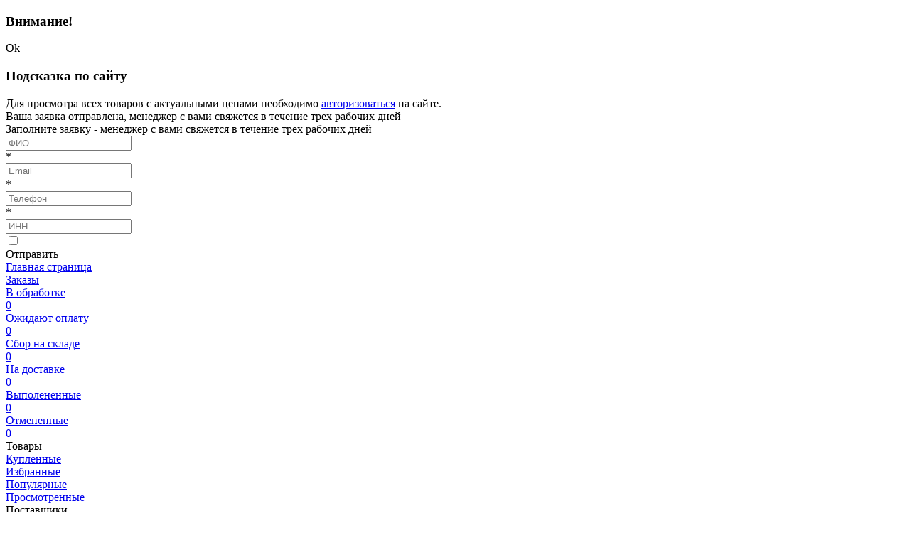

--- FILE ---
content_type: text/html; charset=UTF-8
request_url: https://asiaoptom.com/oferta/
body_size: 36844
content:
<!DOCTYPE html>
<html >
	<head>
		<meta http-equiv="X-UA-Compatible" content="IE=edge"/>
        <meta http-equiv="Content-Type" content="text/html; charset=UTF-8"/>
        <meta name="verify-paysera" content="05b0cdc853f248f70cff45fbada86527">
		<meta property="og:title" content="Пользовательское соглашение о предоставлении услуг сервисом asiaoptom.com" />
		<meta property="og:description" content="Пользовательское соглашение о предоставлении услуг сервисом asiaoptom.com"/>
					<meta property="og:type" content="shop" />
				<meta property="og:url " content="asiaoptom.com/oferta/" />
        <meta property="og:image" content="https://asiaoptom.com/local/templates/ao-new/img/baner_ru.jpg" />

		<meta name="twitter:card" content="summary"/>
		<meta name="twitter:site" content="@asiaoptom"/>
		<meta name="twitter:title" content="Пользовательское соглашение о предоставлении услуг сервисом asiaoptom.com"/>
		<meta name="twitter:description" content="Пользовательское соглашение о предоставлении услуг сервисом asiaoptom.com"/>
		<meta name="twitter:url" content="asiaoptom.com/oferta/"/>
		<meta name="twitter:image" content="https://asiaoptom.com/local/templates/ao-new/img/baner_ru.jpg"/>

                <title>Пользовательское соглашение о предоставлении услуг сервисом asiaoptom.com</title>
                <link rel="manifest" href="manifest.json" />
        <meta name="viewport" content="width=device-width, initial-scale=1.0, user-scalable=no, maximum-scale=1.0, viewport-fit=cover" >        <link rel="apple-touch-icon" sizes="57x57" href="/local/images/favicons/57x57.png">
        <link rel="apple-touch-icon" sizes="60x60" href="/local/images/favicons/60x60.png">
        <link rel="apple-touch-icon" sizes="72x72" href="/local/images/favicons/72x72.png">
        <link rel="apple-touch-icon" sizes="76x76" href="/local/images/favicons/76x76.png">
        <link rel="apple-touch-icon" sizes="114x114" href="/local/images/favicons/114x114.png">
        <link rel="apple-touch-icon" sizes="120x120" href="/local/images/favicons/120x120.png">
        <link rel="apple-touch-icon" sizes="144x144" href="/local/images/favicons/144x144.png">
        <link rel="apple-touch-icon" sizes="152x152" href="/local/images/favicons/152x152.png">
        <link rel="apple-touch-icon" sizes="180x180" href="/local/images/favicons/180x180.png">
        <link rel="icon" type="image/png" sizes="192x192" href="/local/images/favicons/192x192.png">
        <link rel="icon" type="image/png" sizes="32x32" href="/local/images/favicons/32x32.png">
        <link rel="icon" type="image/png" sizes="96x96" href="/local/images/favicons/96x96.png">
        <link rel="icon" type="image/png" sizes="16x16" href="/local/images/favicons/16x16.png">

        <link rel="stylesheet" href="/public/assets/css/common.min.css?v=3.76_12-2025">
        <link rel="stylesheet" href="/public/assets/css/old.min.css?v=3.76_12-2025">
        <link rel="stylesheet" href="/public/assets/css/asiaoptom.min.css?v=3.76_12-2025">

        <script src="/local/webpack/jquery.min.js?v=3.76"></script>
        <script src="/public/assets/js/vendors.min.js?v=3.76_12-2025" defer></script>
        <script src="/public/assets/js/common.min.js?v=3.76_12-2025" defer></script>
        <script src="/public/assets/js/old.min.js?v=3.76_12-2025" defer></script>
        <script src="/public/assets/js/asiaoptom.min.js?v=3.76_12-2025" defer></script>
		<script>
			//navigator.serviceWorker.register('/local/pwasw.js');
		</script>

        
				<script>/*
		var SupportsCSS = function (property, value) {
			try {
				var element = document.createElement('span');
				if (element.style[property] !== undefined)
						element.style[property] = value;
				else return false;

				return element.style[property] === value;
			} catch (e) {
				return false;
			}
		};

		if (SupportsCSS('display', 'flex')) {
			let windowModal = document.querySelector('#window-modal');
			if(windowModal) windowModal.classList.add('--active');
		}*/
		</script>

        <script type="application/javascript">
            window.mmask = "8c1ba1be333ac2a9666462792b8c04b2_";
        </script>

		<meta name="robots" content="index, follow" />
<meta name="description" content="Пользовательское соглашение о предоставлении услуг сервисом asiaoptom.com" />

<link href="/local/templates/ao-new/components/asiaoptom/search.title/visual/style.css?17095500454041" type="text/css"  data-template-style="true"  rel="stylesheet" />
<link href="/local/templates/ao-new/components/asiaoptom/search.title/visual_fix/style.css?17593305294041" type="text/css"  data-template-style="true"  rel="stylesheet" />
<script type="text/javascript">if(!window.BX)window.BX={message:function(mess){if(typeof mess=='object') for(var i in mess) BX.message[i]=mess[i]; return true;}};</script>
<script type="text/javascript">(window.BX||top.BX).message({'JS_CORE_LOADING':'Загрузка...','JS_CORE_NO_DATA':'- Нет данных -','JS_CORE_WINDOW_CLOSE':'Закрыть','JS_CORE_WINDOW_EXPAND':'Развернуть','JS_CORE_WINDOW_NARROW':'Свернуть в окно','JS_CORE_WINDOW_SAVE':'Сохранить','JS_CORE_WINDOW_CANCEL':'Отменить','JS_CORE_H':'ч','JS_CORE_M':'м','JS_CORE_S':'с','JSADM_AI_HIDE_EXTRA':'Скрыть лишние','JSADM_AI_ALL_NOTIF':'Показать все','JSADM_AUTH_REQ':'Требуется авторизация!','JS_CORE_WINDOW_AUTH':'Войти','JS_CORE_IMAGE_FULL':'Полный размер'});</script>
<script type="text/javascript">(window.BX||top.BX).message({'LANGUAGE_ID':'ru','FORMAT_DATE':'DD.MM.YYYY','FORMAT_DATETIME':'DD.MM.YYYY HH:MI:SS','COOKIE_PREFIX':'BITRIX_SM','SERVER_TZ_OFFSET':'10800','SITE_ID':'s1','USER_ID':'','SERVER_TIME':'1766313266','USER_TZ_OFFSET':'0','USER_TZ_AUTO':'Y','bitrix_sessid':'6ab8d6c7e7fbeb2e250de8c2ed86aa5d'});</script>

<script type="text/javascript" src="/bitrix/js/main/core/core.js?1447437438110032"></script>
<script type="text/javascript" src="/bitrix/js/main/core/core_ajax.js?144743743834943"></script>

<script type="text/javascript" src="/local/webpack/src/js/common/jquery.lazy/jquery.lazy.js?17095500455022" defer></script>
<script type="text/javascript" src="/local/webpack/src/js/common/jquery.cookie/jquery.cookie.js?17095500451023" defer></script>
<script type="text/javascript" src="/local/webpack/src/js/common/jquery.toast/jquery.toast.js?170955004513175" defer></script>
<script type="text/javascript" src="/local/webpack/src/js/common/bootstrap/bootstrap.js?170955004568890" defer></script>
<script type="text/javascript" src="/local/webpack/src/js/common/bootstrap3-editable/bootstrap-editable.js?1709550045231291" defer></script>
<script type="text/javascript" src="/local/webpack/src/js/common/jquery.asiaDropDown/jquery.asiaDropDown.js?17095500453523" defer></script>
<script type="text/javascript" src="/local/components/asiaoptom/search.title/script.js?170955004410120"></script>

        <script type="application/javascript">
            window.site_translate = {};
            var warning = 'Вы не авторизованы на сайте. Для доступа к личному кабинету вам необходимо сначала <a href=\'/login/?backurl=/oferta/\' class=\'oranges\'>авторизоваться</a> или <a href=\'/login/?register=yes&backurl=/oferta/\' class=\'greens\'>зарегистрироваться</a> на сайте.';
            var warning_basket = 'Вы не авторизованы на сайте. Для <strong>добавления товара в корзину</strong> или <strong>в избранное</strong> вам необходимо <a href=\'/login/?backurl=/oferta/\' class=\'oranges\'>авторизоваться</a> или <a href=\'/login/?register=yes&backurl=/oferta/\' class=\'greens\'>зарегистрироваться</a> на сайте.';
            var warning_search_order = 'Вы не авторизованы на сайте. Чтобы оформить <strong>запрос на поиск</strong> необходимо сначала <a href=\'/login/?backurl=/oferta/\' class=\'oranges\'>авторизоваться</a> или <a href=\'/login/?register=yes&backurl=/oferta/\' class=\'greens\'>зарегистрироваться</a> на сайте.';
        </script>

		<script type="text/javascript" src="//vk.com/js/api/openapi.js?129" async></script>

        <style>
            iframe[name=google_conversion_frame] {
                height: 0px;
            }
        </style>
        <!-- Global site tag (gtag.js) - Google Analytics -->
		<!-- Google Tag Manager -->

<script>
var fired_goo = false;
	window.addEventListener( 'scroll', loadGoogleMetrica);
    window.addEventListener( 'touchstart', loadGoogleMetrica );
 	document.addEventListener( 'mouseenter', loadGoogleMetrica );
    document.addEventListener( 'click', loadGoogleMetrica );
	function loadGoogleMetrica() {
		if (fired_goo === false) {
		 	fired_goo = true; 
			setTimeout(() => {(function(w,d,s,l,i){w[l]=w[l]||[];w[l].push({'gtm.start':
						new Date().getTime(),event:'gtm.js'});var f=d.getElementsByTagName(s)[0],
					j=d.createElement(s),dl=l!='dataLayer'?'&l='+l:'';j.async=true;j.src=
					'https://www.googletagmanager.com/gtm.js?id='+i+dl;f.parentNode.insertBefore(j,f);
				})(window,document,'script','dataLayer','GTM-TL254GB6');console.log('google load');
			}, 1000)
		}
	}</script>
<!-- End Google Tag Manager -->

<!-- Google Tag Manager (noscript) -->
<noscript><iframe src="https://www.googletagmanager.com/ns.html?id=GTM-TL254GB6"
				  height="0" width="0" style="display:none;visibility:hidden"></iframe></noscript>
<!-- End Google Tag Manager (noscript) -->

<!-- Google tag (gtag.js) -->

<script async src="https://www.googletagmanager.com/gtag/js?id=G-Y95V2HY69G"></script>
<script>
	window.dataLayer = window.dataLayer || [];
	function gtag(){dataLayer.push(arguments);}
	gtag('js', new Date());

	gtag('config', 'G-Y95V2HY69G');
</script>
		
		<!-- Yandex.Metrika counter -->
			<script type="text/javascript" >
			(function(m,e,t,r,i,k,a){m[i]=m[i]||function(){(m[i].a=m[i].a||[]).push(arguments)};
			m[i].l=1*new Date();
			for (var j = 0; j < document.scripts.length; j++) {if (document.scripts[j].src === r) { return; }}
			k=e.createElement(t),a=e.getElementsByTagName(t)[0],k.async=1,k.src=r,a.parentNode.insertBefore(k,a)})
			(window, document, "script", "https://mc.yandex.ru/metrika/tag.js", "ym");

			ym(27031431, "init", {
					clickmap:true,
					trackLinks:true,
					accurateTrackBounce:true,
					webvisor:true,
					ecommerce:"dataLayer"
			});
			window.dataLayer = window.dataLayer || [];
			</script>
			<noscript><div><img src="https://mc.yandex.ru/watch/27031431" style="position:absolute; left:-9999px;" alt="" /></div></noscript>
			<!-- /Yandex.Metrika counter -->
    </head>
    <body>
					<script src="/asoptmcm.js"></script>
			<!--<script src="/aodevdmae.js"></script>-->
		    	    	<div id="panel"></div>

		
				<div id="error-modal" class="modal">
            <div class="modal-content">
                <h3>Внимание!</h3>
                <div class="error-txt"></div>
            </div>
            <div class="modal-footer">
                <a class=" modal-action modal-close waves-effect waves-red btn-flat">Ok</a>
            </div>
        </div>
				<div id="wizzard-modal" class="wizzard-modal" >
            <div class="modal-content">
			<div class="wizzard_close" title="Закрыть и больше не показывать подсказки" onclick='wizard_close_forever(true); return false;'></div>
                <h3 class="wizzard_h3" >Подсказка по сайту</h3>

                <div class="wizzard-txt">
					Для просмотра всех товаров с актуальными ценами необходимо <a href="/login/" class="link linkAuth">авторизоваться</a> на сайте.
				</div>
            </div>
            <div class="wizzard-footer">
                <!--<a class=" modal-action modal-close waves-effect waves-red btn-flat" onclick='wizard_close_forever(false); return false;'>Временно скрыть</a>-->
            </div>
			        </div>

		<div id="modal-send-contact" class="send_contacts">
            <div class="modal-content">
				<div class="wizzard_close" title="Закрыть" onclick='close_contact_modal(); return false;'></div>
				<div class="contact_sending"><span>Ваша заявка отправлена, менеджер с вами свяжется в течение трех рабочих дней</span></div>
                <div class="body">
					<div class="header"><span>Заполните заявку - менеджер с вами свяжется в течение трех рабочих дней</span></div>
					<div class="input_area">
						<div class="input_box">
							<input name="fio" placeholder="ФИО" required><div class="star">*</div>
						</div>
						<div class="input_box">
							<input name="email" type="email" placeholder="Email" required autocomplete><div class="star">*</div>
						</div>
						<div class="input_box">
							<input name="phone" placeholder="Телефон" required autocomplete><div class="star">*</div>
						</div>
						<div class="input_box">
							<input name="inn" placeholder="ИНН">
						</div>
						<input type="checkbox" class="checkIfHuman" name="checkIfHuman">
						<div class="send_contact_button">Отправить</div>
					</div>
				</div>
            </div>
            <div class="wizzard-footer">
                <!--<a class=" modal-action modal-close waves-effect waves-red btn-flat" onclick='wizard_close_forever(false); return false;'>Временно скрыть</a>-->
            </div>
        </div>

    				    <main>
			<div class="left_side_menu" >
								<div class="left_side_menu_body">
					<a href="https://asiaoptom.com/" class="left_side_menu_logo">
						<div class="left_side_menu_logo_img">
						</div>
					</a>
					<span class="easy_style_menu">
						<a href="/" class="left_side_menu_item left_side_menu_home_item">
							<div class="left_side_home_icon" ></div>
							<div class="left_side_menu_item_txt home_item_text"  >Главная страница</div>
						</a>
						<a href="/personal/order/" rel="nofollow" class="left_side_menu_item left_side_menu_order_item">
							<div class="left_side_order_icon"></div>
							<div class="left_side_menu_item_txt">Заказы</div>
							<div class="mini_order_info">
								<div class="mini_order_info_body">
									<div class="menu_open_items_block_item">
										<div class="open_items_block_txt">В обработке</div>
										<div class="open_items_block_dig">0</div>
									</div>
									<div class="menu_open_items_block_item">
										<div class="open_items_block_txt">Ожидают оплату</div>
										<div class="open_items_block_dig">0</div>
									</div>
									<div class="menu_open_items_block_item">
										<div class="open_items_block_txt">Сбор на складе</div>
										<div class="open_items_block_dig">0</div>
									</div>
									<div class="menu_open_items_block_item">
										<div class="open_items_block_txt">На доставке</div>
										<div class="open_items_block_dig">0</div>
									</div>
									<div class="menu_open_items_block_item">
										<div class="open_items_block_txt">Выполененные</div>
										<div class="open_items_block_dig">0</div>
									</div>
									<div class="menu_open_items_block_item exrt_padding">
										<div class="open_items_block_txt">Отмененные</div>
										<div class="open_items_block_dig">0</div>
									</div>
								</div>
							</div>
						</a>
						<div class="left_side_menu_item left_side_menu_products_item">
							<div class="left_side_products_icon"></div>
							<div class="left_side_menu_item_txt">Товары</div>
							<div class="mini_products_info">
								<div class="mini_products_info_body">
									<div class="menu_open_items_block_item">
										<a href="/personal/buy-again/" rel="nofollow" class="open_items_block_txt">Купленные</a>
									</div>
									<div class="menu_open_items_block_item">
										<a href="/personal/favorites/" rel="nofollow" class="open_items_block_txt">Избранные</a>
									</div>
									<div class="menu_open_items_block_item">
										<a href="/catalog/populyarnye-tovary-iz-kitaya/" class="open_items_block_txt">Популярные</a>
									</div>
									<div class="menu_open_items_block_item">
										<a href="/personal/viewed-products/" rel="nofollow" class="open_items_block_txt">Просмотренные</a>
									</div>
								</div>
							</div>
						</div>
						<div class="left_side_menu_item left_side_menu_member_item">
							<div class="left_side_member_icon"></div>
							<div class="left_side_menu_item_txt">Поставщики</div>
							<div class="mini_member_info">
								<div class="mini_products_info_body">
									<!--<div class="menu_open_items_block_item">
										<a href="#" class="open_items_block_txt">Мои поставщики</a>
									</div>-->
									<div class="menu_open_items_block_item">
										<a href="/personal/favorites_members/" rel="nofollow" class="open_items_block_txt">Избранные</a>
									</div>
									<div class="menu_open_items_block_item exrt_padding">
										<a href="/best-suppliers/" class="open_items_block_txt">Надежные</a>
									</div>
								</div>
							</div>
						</div>
						<div class="left_side_menu_item left_side_menu_sb_lk_item">
							<div class="left_side_sb_info_sb_lk_icon"></div>
							<div class="left_side_menu_item_txt">Личный кабинет</div>
							<div class="mini_sb_lk_info">
								<div class="mini_sb_lk_info_body">
									<div class="menu_open_items_block_item">
										<a href="/personal/bill/" rel="nofollow" class="open_items_block_txt">Лицевой счет</a>
									</div>
									<div class="menu_open_items_block_item">
										<a href="/personal/order/make/" rel="nofollow" class="open_items_block_txt">Корзина</a>
									</div>
									<div class="menu_open_items_block_item">
										<a href="/personal/profile/" rel="nofollow" class="open_items_block_txt">Мой профиль</a>
									</div>
									<div class="menu_open_items_block_item">
										<a href="#" class="open_items_block_txt">Программа лояльности</a>
									</div>
									<div class="menu_open_items_block_item exrt_padding">
										<a href="/personal/order-search/" rel="nofollow" class="open_items_block_txt">Запрос на поиск</a>
									</div>
								</div>
							</div>
						</div>
						<div class="left_side_menu_item left_side_menu_sb_info_item">
							<div class="left_side_sb_info_icon"></div>
							<div class="left_side_menu_item_txt">Информация</div>
							<div class="mini_sb_info_info">
								<div class="mini_sb_info_info_body">
									<div class="menu_open_items_block_item">
										<a href="/orderhelp/" class="open_items_block_txt">Как заказать?</a>
									</div>
									<div class="menu_open_items_block_item">
										<a href="/payment/" class="open_items_block_txt">Оплата</a>
									</div>
									<div class="menu_open_items_block_item">
										<a href="/delivery/" class="open_items_block_txt">Доставка</a>
									</div>
									<div class="menu_open_items_block_item">
										<a href="/guaranty/" class="open_items_block_txt">Гарантии</a>
									</div>
									<div class="menu_open_items_block_item">
										<a href="/searchproduct/" class="open_items_block_txt">Найти товар</a>
									</div>
									<div class="menu_open_items_block_item">
										<a href="/help/" class="open_items_block_txt">Помощь</a>
									</div>
									<div class="menu_open_items_block_item">
										<a href="/blog/" class="open_items_block_txt">Блог</a>
									</div>
									<div class="menu_open_items_block_item exrt_padding no_border">
										<a href="/contacts/" class="open_items_block_txt">Контакты</a>
									</div>
								</div>
							</div>
						</div>
					</span>

					<span class="big_style_menu">
						<a href="/" class="left_side_menu_item big_left_side_menu_home_item">
							<div class="left_side_home_icon"></div>
							<div class="left_side_menu_item_txt home_item_text">Главная страница</div>
						</a>
						<a href="/personal/order/" rel="nofollow" class="left_side_menu_item big_left_side_menu_order_item no_border">
							<div class="left_side_order_icon"></div>
							<div class="left_side_menu_item_txt">Заказы</div>
						</a>
						<div class="menu_open_items_block">
							<div class="menu_open_items_block_item">
								<div class="open_items_block_txt">В обработке</div>
								<div class="open_items_block_dig">0</div>
							</div>
							<div class="menu_open_items_block_item">
								<div class="open_items_block_txt">Ожидают оплату</div>
								<div class="open_items_block_dig">0</div>
							</div>
							<div class="menu_open_items_block_item">
								<div class="open_items_block_txt">Сбор на складе</div>
								<div class="open_items_block_dig">0</div>
							</div>
							<div class="menu_open_items_block_item">
								<div class="open_items_block_txt">На доставке</div>
								<div class="open_items_block_dig">0</div>
							</div>
							<div class="menu_open_items_block_item">
								<div class="open_items_block_txt">Выполененные</div>
								<div class="open_items_block_dig">0</div>
							</div>
							<div class="menu_open_items_block_item exrt_padding">
								<div class="open_items_block_txt">Отмененные</div>
								<div class="open_items_block_dig">0</div>
							</div>
						</div>
						<div class="left_side_menu_item big_left_side_menu_products_item no_border">
							<div class="left_side_products_icon"></div>
							<div class="left_side_menu_item_txt">Товары</div>
						</div>
						<div class="menu_open_items_block">
							<div class="menu_open_items_block_item">
								<a href="/personal/buy-again/" rel="nofollow" class="open_items_block_txt">Купленные</a>
							</div>
							<div class="menu_open_items_block_item">
								<a href="/personal/favorites/" rel="nofollow" class="open_items_block_txt">Избранные</a>
							</div>
							<div class="menu_open_items_block_item">
								<a href="/catalog/populyarnye-tovary-iz-kitaya/" class="open_items_block_txt">Популярные</a>
							</div>
							<div class="menu_open_items_block_item exrt_padding">
								<a href="/personal/viewed-products/" rel="nofollow" class="open_items_block_txt">Просмотренные</a>
							</div>
						</div>
						<div class="left_side_menu_item big_left_side_menu_member_item no_border">
							<div class="left_side_member_icon"></div>
							<div class="left_side_menu_item_txt">Поставщики</div>
						</div>
						<div class="menu_open_items_block">
							<!--<div class="menu_open_items_block_item">
								<a href="#" class="open_items_block_txt">Мои поставщики</a>
							</div>-->
							<div class="menu_open_items_block_item">
								<a href="/personal/favorites/" rel="nofollow" class="open_items_block_txt">Избранные</a>
							</div>
							<div class="menu_open_items_block_item exrt_padding">
								<a href="/best-suppliers/" class="open_items_block_txt">Надежные</a>
							</div>
						</div>
						<div class="left_side_menu_item big_left_side_menu_sb_lk_item no_border">
							<div class="left_side_sb_info_sb_lk_icon"></div>
							<div class="left_side_menu_item_txt">Личный кабинет</div>
						</div>
						<div class="menu_open_items_block">
							<div class="menu_open_items_block_item">
								<a href="/personal/bill/" rel="nofollow" class="open_items_block_txt">Лицевой счет</a>
							</div>
							<div class="menu_open_items_block_item">
								<a href="/personal/order/make/" rel="nofollow" class="open_items_block_txt">Корзина</a>
							</div>
							<div class="menu_open_items_block_item">
								<a href="/personal/profile/" rel="nofollow" class="open_items_block_txt">Мой профиль</a>
							</div>
							<div class="menu_open_items_block_item">
								<a href="#" class="open_items_block_txt">Программа лояльности</a>
							</div>
							<div class="menu_open_items_block_item exrt_padding">
								<a href="/personal/order-search/" rel="nofollow" class="open_items_block_txt">Запрос на поиск</a>
							</div>
						</div>
						<div class="left_side_menu_item big_left_side_menu_sb_info_item no_border">
							<div class="left_side_sb_info_icon"></div>
							<div class="left_side_menu_item_txt">Информация</div>
						</div>
						<div class="menu_open_items_block">
							<div class="menu_open_items_block_item">
								<a href="/orderhelp/" class="open_items_block_txt">Как заказать?</a>
							</div>
							<div class="menu_open_items_block_item">
								<a href="/payment/" class="open_items_block_txt">Оплата</a>
							</div>
							<div class="menu_open_items_block_item">
								<a href="/delivery/" class="open_items_block_txt">Доставка</a>
							</div>
							<div class="menu_open_items_block_item">
								<a href="/guaranty/" class="open_items_block_txt">Гарантии</a>
							</div>
							<div class="menu_open_items_block_item">
								<a href="/searchproduct/" class="open_items_block_txt">Найти товар</a>
							</div>
							<div class="menu_open_items_block_item">
								<a href="/help/" class="open_items_block_txt">Помощь</a>
							</div>
							<div class="menu_open_items_block_item">
								<a href="/blog/" class="open_items_block_txt">Блог</a>
							</div>
							<div class="menu_open_items_block_item exrt_padding no_border">
								<a href="/contacts/" class="open_items_block_txt">Контакты</a>
							</div>
						</div>
					</span>

					<div class="style_menu_selector">
						<div class="style_menu_selector_block">
							<div class="style_menu_selector_indicator_close"></div>
							<div class="style_menu_selector_txt">Развернуть</div>
							<div class="style_menu_selector_indicator_open"></div>
						</div>
					</div>
				</div>
			</div>
	    	<div style="display:none;" id="favdata"></div>

							    	<header class="header">
				<!---->
	    		<div class="miniHeader desktop_style">

	    			<div class="container" style="overflow: visible;">

	    				
	    				
	    				<div class="miniHeader-left">
													<a class="phone element_hidden" style="color:black" href="tel:8-800-700-65-89">8-800-700-65-89</a> <span class="telDesc product-search-link hl" style="padding-left:5px;color:black;">пн-пт с 7:00-16:00 по Мск</span></p>
						
						</div>
						
						<div class="miniHeader-right">
																						
								<div class="miniHeader-rightMenu">
																																				<input type="hidden" id="backUrlAuth" value="backurl=/oferta/">
									<input type="hidden" id="backUrlReg" value="backurl=/oferta/">
									<li class="miniHeader-rightMenuItem"><a rel="nofollow" href="/login/" id="linkAuth" class="link linkAuth"><div class="userIcon noPhoto"></div>Войти</a></li>
									<li class="miniHeader-rightMenuItem"><a rel="nofollow" href="/login/?register=yes" id="linkReg" class="link linkReg">Регистрация</a></li>
								</div>
								
													</div>
	    			</div>
	    		</div>
				<div class="menu_mobile">
					<div class="lk_head">
						<div class="lk_head-element"><div class="left">Личный кабинет</div><div class="right" onclick="close_new_mobile_menu()"><div class="ol_x"></div></div></div>
																		<a href="/personal/order/" rel="nofollow" class="lk_-element"><div class="left">Мои заявки</div><div class="right"><div class="ol_arrow"></div></div></a>
						<a href="/personal/order-search/" rel="nofollow" class="lk_-element"><div class="left">Запрос на поиск</div><div class="right"><div class="ol_arrow"></div></div></a>
						<a href="/personal/bill/" rel="nofollow" class="lk_-element"><div class="left">Лицевой счет</div><div class="right"><div class="ol_arrow"></div></div></a>
						<a href="/personal/profile/" rel="nofollow" class="lk_-element"><div class="left">Настройки</div><div class="right"><div class="ol_arrow"></div></div></a>
						<a href="/auth.php" class="lk_-element"><div class="left">Выйти</div><div class="right"><div class="ol_arrow"></div></div></a>
					</div>
				</div>
	    		<div class="mainHeader">
					<div class="container" style="overflow: visible;">
						
<div class="mainHeader-topHeader">
	
	    	<div class="mainHeader-logo"><a href="/"></a></div>
    	
	<div class="catalog_desktop_button new_desktop_view">
		<div class="catalogButton leftNavigationButton"><div class="icon_desk_catalog_button"><span></span></div><span class="text">Каталог</span></div>
	</div>

	<div class="mainHeader-search" style="padding-top:0;">
		<div class="mainHeader-searchBlock"  id="mainSearchInput">
			<form action="/catalog/">
				<div class="mainHeader-searchBlockInput " id="searchConteyner">
																																																																																																																																																																																																																																																																																																																																																																																																																													<!--<select name="param" class="mainHeader-searchInputSelect">
						<option value="" selected>Все категории</option>
																														<option value="%女衣服%"  >Женская одежда</option>
																																<option value="%男士衣服%"  >Мужская одежда</option>
																																<option value="%嬰兒服裝%"  >Детская одежда</option>
																																<option value="%时尚女包%"  >Сумки и аксессуары</option>
																																<option value="%鞋子%"  >Обувь</option>
																																<option value="%玩具%"  >Игрушки</option>
																																<option value="%珠宝首饰%"  >Бижутерия</option>
																																<option value="%内衣%"  >Нижнее белье</option>
																																<option value="%水暖五金%"  >Сантехника</option>
																																<option value="%化妆品%"  >Косметика и парфюмерия</option>
																																<option value="%手表%"  >Часы</option>
																																<option value="%建材%"  >Строительные материалы</option>
																																<option value="%文教用品%"  >Канцелярские товары</option>
																																<option value="%电脑电子产品%"  >Электроника и цифровая техника</option>
																										</select>-->
					<input type="text" class="mainHeader-searchInputText" id="mainHeader-searchInputText" name="q" placeholder="Поиск товаров" value="" autocomplete="off">
								<div class="title-search-result"></div>
				</div>

								<div class="mainHeader-photoSearchButton">
					<a href="#" class="mainHeader-photoSearchButton__add"></a>
					<input type="file" class="mainHeader-photoSearchButton__element" name="img" multiple="false">
				</div>
				<button type="submit" class="mainHeader-searchButton"></button>
			</form>
		</div>
	</div>
		<div class="mainHeader-control-mobile" >
					<a href="/login/?backurl=/" class="mobile_txt"><div class="login_img"></div>Войти</a>
			<a href="/login/?register=yes&backurl=/" class="mobile_txt"><div class="reg_img"></div>Регистрация</a>
			</div>
	
</div>
<script>
	BX.ready(function(){
		new JCTitleSearch({
			'AJAX_PAGE' : '/oferta/',
			'CONTAINER_ID': 'mainSearchInput',
			'INPUT_ID': 'mainHeader-searchInputText',
			'MIN_QUERY_LEN': 3
		});
	});
</script>

					</div>
				</div>
				<div class="bottomHeader desktop_used" style="background-color: white;">
					<div class="container" style="display: block;">		
							<div class="mainHeader desktop_maim_heder">
								<div class="container" style="overflow: visible; width: calc(100% - 20px); display: block;">
									
<div class="mainHeader-topHeader">
	
	    	<div class="mainHeader-logo"><a href="/"></a></div>
    	
	<div class="catalog_desktop_button new_desktop_view">
		<div class="catalogButton leftNavigationButton"><div class="icon_desk_catalog_button"><span></span></div><span class="text">Каталог</span></div>
	</div>

	<div class="mainHeader-search" style="padding-top:0;">
		<div class="mainHeader-searchBlock"  id="mainSearchInput">
			<form action="/catalog/">
				<div class="mainHeader-searchBlockInput " id="searchConteyner">
																																																																																																																																																																																																																																																																																																																																																																																																																													<!--<select name="param" class="mainHeader-searchInputSelect">
						<option value="" selected>Все категории</option>
																														<option value="%女衣服%"  >Женская одежда</option>
																																<option value="%男士衣服%"  >Мужская одежда</option>
																																<option value="%嬰兒服裝%"  >Детская одежда</option>
																																<option value="%时尚女包%"  >Сумки и аксессуары</option>
																																<option value="%鞋子%"  >Обувь</option>
																																<option value="%玩具%"  >Игрушки</option>
																																<option value="%珠宝首饰%"  >Бижутерия</option>
																																<option value="%内衣%"  >Нижнее белье</option>
																																<option value="%水暖五金%"  >Сантехника</option>
																																<option value="%化妆品%"  >Косметика и парфюмерия</option>
																																<option value="%手表%"  >Часы</option>
																																<option value="%建材%"  >Строительные материалы</option>
																																<option value="%文教用品%"  >Канцелярские товары</option>
																																<option value="%电脑电子产品%"  >Электроника и цифровая техника</option>
																										</select>-->
					<input type="text" class="mainHeader-searchInputText" id="mainHeader-searchInputText" name="q" placeholder="Поиск товаров" value="" autocomplete="off">
								<div class="title-search-result"></div>
				</div>

								<div class="mainHeader-photoSearchButton">
					<a href="#" class="mainHeader-photoSearchButton__add"></a>
					<input type="file" class="mainHeader-photoSearchButton__element" name="img" multiple="false">
				</div>
				<button type="submit" class="mainHeader-searchButton"></button>
			</form>
		</div>
	</div>
		<div class="mainHeader-control-mobile" >
					<a href="/login/?backurl=/" class="mobile_txt"><div class="login_img"></div>Войти</a>
			<a href="/login/?register=yes&backurl=/" class="mobile_txt"><div class="reg_img"></div>Регистрация</a>
			</div>
	
</div>
<script>
	BX.ready(function(){
		new JCTitleSearch({
			'AJAX_PAGE' : '/oferta/',
			'CONTAINER_ID': 'mainSearchInput',
			'INPUT_ID': 'mainHeader-searchInputText',
			'MIN_QUERY_LEN': 3
		});
	});
</script>

								</div>
							</div>			
						<div class="bottomHeader-left new_mobile_view">
							<div class="bottomHeader-leftNavigation">
								<div class="leftNavigationButton"><span class="text">Каталог</span><div class="menuButton"><span></span></div></div>
							</div>

						</div>
						<div class="displayed">
							<div class="new-menu-searchLine-wrapper"  id="mainSearchInput">
								<form action="/catalog/">
									<div class="new-searchLine-searchBlockInput" id="searchConteyner">
										<input type="text" autocomplete="off" class="new_inputText" id="searchLine-inputText" name="q" placeholder="Поиск товаров" value="">
										<div class="title-search-result"></div>
										<div class="mainHeader-photoSearchButton">
											<a href="#" class="mainHeader-photoSearchButton__add"></a>
											<input type="file" class="mainHeader-photoSearchButton__element" name="img" multiple="false">
										</div>
									</div>
									<div class="new-searchLine-searchButton_submit" onclick="mobile_search_button()"></div>
									<button type="submit" class="new-searchLine-searchButton">Найти</button>
								</form>
							</div>
<script>

	BX.ready(function(){
		new JCTitleSearch({
			'AJAX_PAGE' : '/oferta/',
			'CONTAINER_ID': 'searchBlock',
			'INPUT_ID': 'searchLine-inputText',
			'MIN_QUERY_LEN': 2
		});
	});
</script>

						</div>
						<div class="bottomHeader-right">
												
						<div class="miniHeader-right-fixed">
							<!--								
								<div class="miniHeader-rightMenu">
																																				<input type="hidden" id="backUrlAuth" value="backurl=/oferta/">
									<input type="hidden" id="backUrlReg" value="backurl=/oferta/">
									<li class="miniHeader-rightMenuItem"><a rel="nofollow" href="/login/" id="linkAuth" class="link linkAuth"><div class="userIcon noPhoto"></div>Войти</a></li>
									<li class="miniHeader-rightMenuItem"><a rel="nofollow" href="/login/?register=yes" id="linkReg" class="link linkReg">Регистрация</a></li>
								</div>
								
							-->
						</div>
					

							<!-- -------------------------------------------------------------------------------------------------->
						</div>
					</div>
				</div>
								
	    	</header>
			

			<div class="bottomFooter">
											<div class="unathhorize_footer">
							<div><a class="unathhorize_footer__phone" href="tel:8-800-700-65-89">8-800-700-65-89 </a></div>
							<div></div>
						</div>

									</div>
		    			

                <section class="mainNavigation">
	    		<div class="container">
	    			<div class="mainNavigationFeatured">
                                                    	    				    <a href="/catalog/populyarnye-tovary-iz-kitaya/">
                                <div class="img" style="mask-image:url('https://static.asiaoptom.com/static/uf/f92/f92f85c5cda1f65251fab6ed278d9a23.svg');"></div>
                                <div class="txt">Интересные товары</div>
                            </a>
	    				                            	    				    <a href="/best-suppliers/">
                                <div class="img" style="mask-image:url('/local/webpack/src/assets/img/mainpage/header_icons/menu_member.svg');"></div>
                                <div class="txt">Надежные поставщики</div>
                            </a>
	    				                            	    				    <a href="/lifetape/">
                                <div class="img" style="background-image:url('/local/webpack/src/assets/img/mainpage/header_icons/new_zhivayz_lenta_ico.svg');background-color:unset !important;background-repeat:no-repeat;width: 6px;"></div>
                                <div class="txt">Живая лента</div>
                            </a>
	    					    			</div>
                    <div class="mainNavigationCategory">
            
    <div class="categoryItem" data-level1lnk='tovary-dlya-novogo-goda/'>
        <a href="/catalog/tovary-dlya-novogo-goda/" class="firstRoot_category" data-mobile-toggle>
            <div class="mrci_img" style="mask-image:url('https://static.asiaoptom.com/static/uf/bf6/bf66297448f4dc763d9f0d6bbc01647c/804ad18e9d48a4baeceea88088875776.svg');"></div>
            <div class="txt">Товары для нового года</div>
        </a>
        <div class="categoryItemLayerWrapper">
            <div class="categoryItemLayer">
                
                <div class="itemsArea">
                
        </div>
                        </div></div></div>
        
    <div class="categoryItem" data-level1lnk='trend/'>
        <a href="/catalog/trend/" class="firstRoot_category" data-mobile-toggle>
            <div class="mrci_img" style="mask-image:url('');"></div>
            <div class="txt">ТОП продаж</div>
        </a>
        <div class="categoryItemLayerWrapper">
            <div class="categoryItemLayer">
                
                <div class="itemsArea">
                
        </div>
                        </div></div></div>
        
    <div class="categoryItem" data-level1lnk='zhenskaya-odezhda/'>
        <a href="/catalog/zhenskaya-odezhda/" class="firstRoot_category" data-mobile-toggle>
            <div class="mrci_img" style="mask-image:url('https://static.asiaoptom.com/static/uf/0cb/0cb739bd304e25eee34c104ca25af1bb/840b1b53e43bf5be9ba83a80f9c67e52.svg');"></div>
            <div class="txt">Женская одежда</div>
        </a>
        <div class="categoryItemLayerWrapper">
            <div class="categoryItemLayer">
                
                <div class="itemsArea">
                
        </div>
                        </div></div></div>
        
    <div class="categoryItem" data-level1lnk='muzhskaya-odezhda/'>
        <a href="/catalog/muzhskaya-odezhda/" class="firstRoot_category" data-mobile-toggle>
            <div class="mrci_img" style="mask-image:url('');"></div>
            <div class="txt">Мужская одежда</div>
        </a>
        <div class="categoryItemLayerWrapper">
            <div class="categoryItemLayer">
                
                <div class="itemsArea">
                
        </div>
                        </div></div></div>
        
    <div class="categoryItem" data-level1lnk='detskaya-odezhda/'>
        <a href="/catalog/detskaya-odezhda/" class="firstRoot_category" data-mobile-toggle>
            <div class="mrci_img" style="mask-image:url('');"></div>
            <div class="txt">Детская одежда</div>
        </a>
        <div class="categoryItemLayerWrapper">
            <div class="categoryItemLayer">
                
                <div class="itemsArea">
                
        </div>
                        </div></div></div>
        
    <div class="categoryItem" data-level1lnk='sumki-i-aksessuary/'>
        <a href="/catalog/sumki-i-aksessuary/" class="firstRoot_category" data-mobile-toggle>
            <div class="mrci_img" style="mask-image:url('');"></div>
            <div class="txt">Сумки и аксессуары</div>
        </a>
        <div class="categoryItemLayerWrapper">
            <div class="categoryItemLayer">
                
                <div class="itemsArea">
                
        </div>
                        </div></div></div>
        
    <div class="categoryItem" data-level1lnk='obuv/'>
        <a href="/catalog/obuv/" class="firstRoot_category" data-mobile-toggle>
            <div class="mrci_img" style="mask-image:url('');"></div>
            <div class="txt">Обувь</div>
        </a>
        <div class="categoryItemLayerWrapper">
            <div class="categoryItemLayer">
                
                <div class="itemsArea">
                
        </div>
                        </div></div></div>
        
    <div class="categoryItem" data-level1lnk='igrushki/'>
        <a href="/catalog/igrushki/" class="firstRoot_category" data-mobile-toggle>
            <div class="mrci_img" style="mask-image:url('');"></div>
            <div class="txt">Игрушки</div>
        </a>
        <div class="categoryItemLayerWrapper">
            <div class="categoryItemLayer">
                
                <div class="itemsArea">
                
        </div>
                        </div></div></div>
        
    <div class="categoryItem" data-level1lnk='elektronika-i-tsifrovaya-tekhnika/'>
        <a href="/catalog/elektronika-i-tsifrovaya-tekhnika/" class="firstRoot_category" data-mobile-toggle>
            <div class="mrci_img" style="mask-image:url('');"></div>
            <div class="txt">Электроника и цифровая техника</div>
        </a>
        <div class="categoryItemLayerWrapper">
            <div class="categoryItemLayer">
                
                <div class="itemsArea">
                
        </div>
                        </div></div></div>
        
    <div class="categoryItem" data-level1lnk='avtotovary/'>
        <a href="/catalog/avtotovary/" class="firstRoot_category" data-mobile-toggle>
            <div class="mrci_img" style="mask-image:url('');"></div>
            <div class="txt">Автотовары</div>
        </a>
        <div class="categoryItemLayerWrapper">
            <div class="categoryItemLayer">
                
                <div class="itemsArea">
                
        </div>
                        </div></div></div>
        
    <div class="categoryItem" data-level1lnk='tovary-novoj-ehnergii/'>
        <a href="/catalog/tovary-novoj-ehnergii/" class="firstRoot_category" data-mobile-toggle>
            <div class="mrci_img" style="mask-image:url('');"></div>
            <div class="txt">Товары Новой Энергии</div>
        </a>
        <div class="categoryItemLayerWrapper">
            <div class="categoryItemLayer">
                
                <div class="itemsArea">
                
        </div>
                        </div></div></div>
        
    <div class="categoryItem" data-level1lnk='transport-i-logistika/'>
        <a href="/catalog/transport-i-logistika/" class="firstRoot_category" data-mobile-toggle>
            <div class="mrci_img" style="mask-image:url('');"></div>
            <div class="txt">Транспорт и логистика</div>
        </a>
        <div class="categoryItemLayerWrapper">
            <div class="categoryItemLayer">
                
                <div class="itemsArea">
                
        </div>
                        </div></div></div>
        
    <div class="categoryItem" data-level1lnk='produkty-dlya-zashchity-okruzhayushchej-sredy/'>
        <a href="/catalog/produkty-dlya-zashchity-okruzhayushchej-sredy/" class="firstRoot_category" data-mobile-toggle>
            <div class="mrci_img" style="mask-image:url('');"></div>
            <div class="txt">Продукты для защиты окружающей среды</div>
        </a>
        <div class="categoryItemLayerWrapper">
            <div class="categoryItemLayer">
                
                <div class="itemsArea">
                
        </div>
                        </div></div></div>
        
    <div class="categoryItem" data-level1lnk='tovary-dlya-svyazi/'>
        <a href="/catalog/tovary-dlya-svyazi/" class="firstRoot_category" data-mobile-toggle>
            <div class="mrci_img" style="mask-image:url('');"></div>
            <div class="txt">Товары для связи</div>
        </a>
        <div class="categoryItemLayerWrapper">
            <div class="categoryItemLayer">
                
                <div class="itemsArea">
                
        </div>
                        </div></div></div>
        
    <div class="categoryItem" data-level1lnk='ehtiketki-i-naklejki-bezopasnosti/'>
        <a href="/catalog/ehtiketki-i-naklejki-bezopasnosti/" class="firstRoot_category" data-mobile-toggle>
            <div class="mrci_img" style="mask-image:url('');"></div>
            <div class="txt">Этикетки и наклейки безопасности</div>
        </a>
        <div class="categoryItemLayerWrapper">
            <div class="categoryItemLayer">
                
                <div class="itemsArea">
                
        </div>
                        </div></div></div>
        
    <div class="categoryItem" data-level1lnk='biznes-uslugi-new/'>
        <a href="/catalog/biznes-uslugi-new/" class="firstRoot_category" data-mobile-toggle>
            <div class="mrci_img" style="mask-image:url('');"></div>
            <div class="txt">Бизнес-услуги</div>
        </a>
        <div class="categoryItemLayerWrapper">
            <div class="categoryItemLayer">
                
                <div class="itemsArea">
                
        </div>
                        </div></div></div>
        
    <div class="categoryItem" data-level1lnk='stalnye-truby-i-truby/'>
        <a href="/catalog/stalnye-truby-i-truby/" class="firstRoot_category" data-mobile-toggle>
            <div class="mrci_img" style="mask-image:url('');"></div>
            <div class="txt">Стальные трубы и трубы</div>
        </a>
        <div class="categoryItemLayerWrapper">
            <div class="categoryItemLayer">
                
                <div class="itemsArea">
                
        </div>
                        </div></div></div>
        
    <div class="categoryItem" data-level1lnk='produkty-pitaniya-i-napitki/'>
        <a href="/catalog/produkty-pitaniya-i-napitki/" class="firstRoot_category" data-mobile-toggle>
            <div class="mrci_img" style="mask-image:url('');"></div>
            <div class="txt">Продукты питания и напитки</div>
        </a>
        <div class="categoryItemLayerWrapper">
            <div class="categoryItemLayer">
                
                <div class="itemsArea">
                
        </div>
                        </div></div></div>
        
    <div class="categoryItem" data-level1lnk='selskokhozyajstvennye-prinadlezhnosti-i-aksessuary/'>
        <a href="/catalog/selskokhozyajstvennye-prinadlezhnosti-i-aksessuary/" class="firstRoot_category" data-mobile-toggle>
            <div class="mrci_img" style="mask-image:url('');"></div>
            <div class="txt">Сельскохозяйственные принадлежности и аксессуары</div>
        </a>
        <div class="categoryItemLayerWrapper">
            <div class="categoryItemLayer">
                
                <div class="itemsArea">
                
        </div>
                        </div></div></div>
        
    <div class="categoryItem" data-level1lnk='metallurgicheskie-mineraly-i-produkty/'>
        <a href="/catalog/metallurgicheskie-mineraly-i-produkty/" class="firstRoot_category" data-mobile-toggle>
            <div class="mrci_img" style="mask-image:url('');"></div>
            <div class="txt">Металлургические минералы и продукты</div>
        </a>
        <div class="categoryItemLayerWrapper">
            <div class="categoryItemLayer">
                
                <div class="itemsArea">
                
        </div>
                        </div></div></div>
        
    <div class="categoryItem" data-level1lnk='stroitelnye-materialy-i-aksessuary/'>
        <a href="/catalog/stroitelnye-materialy-i-aksessuary/" class="firstRoot_category" data-mobile-toggle>
            <div class="mrci_img" style="mask-image:url('');"></div>
            <div class="txt">Строительные материалы и аксессуары</div>
        </a>
        <div class="categoryItemLayerWrapper">
            <div class="categoryItemLayer">
                
                <div class="itemsArea">
                
        </div>
                        </div></div></div>
        
    <div class="categoryItem" data-level1lnk='sredstva-dlya-media-i-veshchaniya/'>
        <a href="/catalog/sredstva-dlya-media-i-veshchaniya/" class="firstRoot_category" data-mobile-toggle>
            <div class="mrci_img" style="mask-image:url('');"></div>
            <div class="txt">Средства для медиа и вещания</div>
        </a>
        <div class="categoryItemLayerWrapper">
            <div class="categoryItemLayer">
                
                <div class="itemsArea">
                
        </div>
                        </div></div></div>
        
    <div class="categoryItem" data-level1lnk='medicinskie-tovary/'>
        <a href="/catalog/medicinskie-tovary/" class="firstRoot_category" data-mobile-toggle>
            <div class="mrci_img" style="mask-image:url('');"></div>
            <div class="txt">Медицинские товары</div>
        </a>
        <div class="categoryItemLayerWrapper">
            <div class="categoryItemLayer">
                
                <div class="itemsArea">
                
        </div>
                        </div></div></div>
        
    <div class="categoryItem" data-level1lnk='stanki/'>
        <a href="/catalog/stanki/" class="firstRoot_category" data-mobile-toggle>
            <div class="mrci_img" style="mask-image:url('');"></div>
            <div class="txt">Станки</div>
        </a>
        <div class="categoryItemLayerWrapper">
            <div class="categoryItemLayer">
                
                <div class="itemsArea">
                
        </div>
                        </div></div></div>
        
    <div class="categoryItem" data-level1lnk='tovary-dlya-vzroslykh/'>
        <a href="/catalog/tovary-dlya-vzroslykh/" class="firstRoot_category" data-mobile-toggle>
            <div class="mrci_img" style="mask-image:url('');"></div>
            <div class="txt">Товары для взрослых</div>
        </a>
        <div class="categoryItemLayerWrapper">
            <div class="categoryItemLayer">
                
                <div class="itemsArea">
                
        </div>
                        </div></div></div>
        
    <div class="categoryItem" data-level1lnk='rezina-i-plastik-new/'>
        <a href="/catalog/rezina-i-plastik-new/" class="firstRoot_category" data-mobile-toggle>
            <div class="mrci_img" style="mask-image:url('');"></div>
            <div class="txt">Резина и пластик</div>
        </a>
        <div class="categoryItemLayerWrapper">
            <div class="categoryItemLayer">
                
                <div class="itemsArea">
                
        </div>
                        </div></div></div>
        
    <div class="categoryItem" data-level1lnk='sredstva-dlya-ukhoda/'>
        <a href="/catalog/sredstva-dlya-ukhoda/" class="firstRoot_category" data-mobile-toggle>
            <div class="mrci_img" style="mask-image:url('');"></div>
            <div class="txt">Средства для ухода</div>
        </a>
        <div class="categoryItemLayerWrapper">
            <div class="categoryItemLayer">
                
                <div class="itemsArea">
                
        </div>
                        </div></div></div>
        
    <div class="categoryItem" data-level1lnk='bytovye-i-portativnye-aksessuary/'>
        <a href="/catalog/bytovye-i-portativnye-aksessuary/" class="firstRoot_category" data-mobile-toggle>
            <div class="mrci_img" style="mask-image:url('');"></div>
            <div class="txt">Бытовые и портативные аксессуары</div>
        </a>
        <div class="categoryItemLayerWrapper">
            <div class="categoryItemLayer">
                
                <div class="itemsArea">
                
        </div>
                        </div></div></div>
        
    <div class="categoryItem" data-level1lnk='osveshchenie/'>
        <a href="/catalog/osveshchenie/" class="firstRoot_category" data-mobile-toggle>
            <div class="mrci_img" style="mask-image:url('');"></div>
            <div class="txt">Освещение</div>
        </a>
        <div class="categoryItemLayerWrapper">
            <div class="categoryItemLayer">
                
                <div class="itemsArea">
                
        </div>
                        </div></div></div>
        
    <div class="categoryItem" data-level1lnk='obororudovanie-i-instrumenty/'>
        <a href="/catalog/obororudovanie-i-instrumenty/" class="firstRoot_category" data-mobile-toggle>
            <div class="mrci_img" style="mask-image:url('');"></div>
            <div class="txt">Оборорудование и инструменты</div>
        </a>
        <div class="categoryItemLayerWrapper">
            <div class="categoryItemLayer">
                
                <div class="itemsArea">
                
        </div>
                        </div></div></div>
        
    <div class="categoryItem" data-level1lnk='tovary-dlya-domashnikh-zhivotnykh/'>
        <a href="/catalog/tovary-dlya-domashnikh-zhivotnykh/" class="firstRoot_category" data-mobile-toggle>
            <div class="mrci_img" style="mask-image:url('');"></div>
            <div class="txt">Товары для домашних животных</div>
        </a>
        <div class="categoryItemLayerWrapper">
            <div class="categoryItemLayer">
                
                <div class="itemsArea">
                
        </div>
                        </div></div></div>
        
    <div class="categoryItem" data-level1lnk='blagovoniya-dlya-doma/'>
        <a href="/catalog/blagovoniya-dlya-doma/" class="firstRoot_category" data-mobile-toggle>
            <div class="mrci_img" style="mask-image:url('');"></div>
            <div class="txt">Благовония для дома</div>
        </a>
        <div class="categoryItemLayerWrapper">
            <div class="categoryItemLayer">
                
                <div class="itemsArea">
                
        </div>
                        </div></div></div>
        
    <div class="categoryItem" data-level1lnk='produkty-i-napitki/'>
        <a href="/catalog/produkty-i-napitki/" class="firstRoot_category" data-mobile-toggle>
            <div class="mrci_img" style="mask-image:url('');"></div>
            <div class="txt">Продукты и напитки</div>
        </a>
        <div class="categoryItemLayerWrapper">
            <div class="categoryItemLayer">
                
                <div class="itemsArea">
                
        </div>
                        </div></div></div>
        
    <div class="categoryItem" data-level1lnk='tovary-dlya-kukhni-new/'>
        <a href="/catalog/tovary-dlya-kukhni-new/" class="firstRoot_category" data-mobile-toggle>
            <div class="mrci_img" style="mask-image:url('');"></div>
            <div class="txt">Товары для кухни</div>
        </a>
        <div class="categoryItemLayerWrapper">
            <div class="categoryItemLayer">
                
                <div class="itemsArea">
                
        </div>
                        </div></div></div>
        
    <div class="categoryItem" data-level1lnk='obustrojstvo-doma/'>
        <a href="/catalog/obustrojstvo-doma/" class="firstRoot_category" data-mobile-toggle>
            <div class="mrci_img" style="mask-image:url('');"></div>
            <div class="txt">Обустройство дома</div>
        </a>
        <div class="categoryItemLayerWrapper">
            <div class="categoryItemLayer">
                
                <div class="itemsArea">
                
        </div>
                        </div></div></div>
        
    <div class="categoryItem" data-level1lnk='ehlektrika/'>
        <a href="/catalog/ehlektrika/" class="firstRoot_category" data-mobile-toggle>
            <div class="mrci_img" style="mask-image:url('');"></div>
            <div class="txt">Электрика</div>
        </a>
        <div class="categoryItemLayerWrapper">
            <div class="categoryItemLayer">
                
                <div class="itemsArea">
                
        </div>
                        </div></div></div>
        
    <div class="categoryItem" data-level1lnk='ukhodovaya-kosmetika/'>
        <a href="/catalog/ukhodovaya-kosmetika/" class="firstRoot_category" data-mobile-toggle>
            <div class="mrci_img" style="mask-image:url('');"></div>
            <div class="txt">Уходовая косметика</div>
        </a>
        <div class="categoryItemLayerWrapper">
            <div class="categoryItemLayer">
                
                <div class="itemsArea">
                
        </div>
                        </div></div></div>
        
    <div class="categoryItem" data-level1lnk='tovary-dlya-shitya/'>
        <a href="/catalog/tovary-dlya-shitya/" class="firstRoot_category" data-mobile-toggle>
            <div class="mrci_img" style="mask-image:url('');"></div>
            <div class="txt">Товары для шитья</div>
        </a>
        <div class="categoryItemLayerWrapper">
            <div class="categoryItemLayer">
                
                <div class="itemsArea">
                
        </div>
                        </div></div></div>
        
    <div class="categoryItem" data-level1lnk='sumki/'>
        <a href="/catalog/sumki/" class="firstRoot_category" data-mobile-toggle>
            <div class="mrci_img" style="mask-image:url('');"></div>
            <div class="txt">Сумки</div>
        </a>
        <div class="categoryItemLayerWrapper">
            <div class="categoryItemLayer">
                
                <div class="itemsArea">
                
        </div>
                        </div></div></div>
        
    <div class="categoryItem" data-level1lnk='organajzery-dlya-uborki/'>
        <a href="/catalog/organajzery-dlya-uborki/" class="firstRoot_category" data-mobile-toggle>
            <div class="mrci_img" style="mask-image:url('');"></div>
            <div class="txt">Органайзеры для уборки</div>
        </a>
        <div class="categoryItemLayerWrapper">
            <div class="categoryItemLayer">
                
                <div class="itemsArea">
                
        </div>
                        </div></div></div>
        
    <div class="categoryItem" data-level1lnk='avtozapchasti-i-mototovary/'>
        <a href="/catalog/avtozapchasti-i-mototovary/" class="firstRoot_category" data-mobile-toggle>
            <div class="mrci_img" style="mask-image:url('');"></div>
            <div class="txt">Автозапчасти и мототовары</div>
        </a>
        <div class="categoryItemLayerWrapper">
            <div class="categoryItemLayer">
                
                <div class="itemsArea">
                
        </div>
                        </div></div></div>
        
    <div class="categoryItem" data-level1lnk='cifrovye-i-kompyuternye-aksessuary/'>
        <a href="/catalog/cifrovye-i-kompyuternye-aksessuary/" class="firstRoot_category" data-mobile-toggle>
            <div class="mrci_img" style="mask-image:url('');"></div>
            <div class="txt">Цифровые и компьютерные аксессуары</div>
        </a>
        <div class="categoryItemLayerWrapper">
            <div class="categoryItemLayer">
                
                <div class="itemsArea">
                
        </div>
                        </div></div></div>
        
    <div class="categoryItem" data-level1lnk='stikery-i-ofisnye-prinadlezhnosti/'>
        <a href="/catalog/stikery-i-ofisnye-prinadlezhnosti/" class="firstRoot_category" data-mobile-toggle>
            <div class="mrci_img" style="mask-image:url('');"></div>
            <div class="txt">Стикеры и офисные принадлежности</div>
        </a>
        <div class="categoryItemLayerWrapper">
            <div class="categoryItemLayer">
                
                <div class="itemsArea">
                
        </div>
                        </div></div></div>
        
    <div class="categoryItem" data-level1lnk='tovary-dlya-aktivnogo-otdykha/'>
        <a href="/catalog/tovary-dlya-aktivnogo-otdykha/" class="firstRoot_category" data-mobile-toggle>
            <div class="mrci_img" style="mask-image:url('');"></div>
            <div class="txt">Товары для активного отдыха</div>
        </a>
        <div class="categoryItemLayerWrapper">
            <div class="categoryItemLayer">
                
                <div class="itemsArea">
                
        </div>
                        </div></div></div>
        
    <div class="categoryItem" data-level1lnk='organajzery-dlya-avtomobilej/'>
        <a href="/catalog/organajzery-dlya-avtomobilej/" class="firstRoot_category" data-mobile-toggle>
            <div class="mrci_img" style="mask-image:url('');"></div>
            <div class="txt">Органайзеры для автомобилей</div>
        </a>
        <div class="categoryItemLayerWrapper">
            <div class="categoryItemLayer">
                
                <div class="itemsArea">
                
        </div>
                        </div></div></div>
        
    <div class="categoryItem" data-level1lnk='aksessuary-dlya-odezhdy/'>
        <a href="/catalog/aksessuary-dlya-odezhdy/" class="firstRoot_category" data-mobile-toggle>
            <div class="mrci_img" style="mask-image:url('');"></div>
            <div class="txt">Аксессуары для одежды</div>
        </a>
        <div class="categoryItemLayerWrapper">
            <div class="categoryItemLayer">
                
                <div class="itemsArea">
                
        </div>
                        </div></div></div>
        
    <div class="categoryItem" data-level1lnk='filtry-dlya-vody/'>
        <a href="/catalog/filtry-dlya-vody/" class="firstRoot_category" data-mobile-toggle>
            <div class="mrci_img" style="mask-image:url('');"></div>
            <div class="txt">Фильтры для воды</div>
        </a>
        <div class="categoryItemLayerWrapper">
            <div class="categoryItemLayer">
                
                <div class="itemsArea">
                
        </div>
                        </div></div></div>
        
    <div class="categoryItem" data-level1lnk='zapchasti-dlya-spetstekhniki/'>
        <a href="/catalog/zapchasti-dlya-spetstekhniki/" class="firstRoot_category" data-mobile-toggle>
            <div class="mrci_img" style="mask-image:url('');"></div>
            <div class="txt">Фильтры для спецтехники</div>
        </a>
        <div class="categoryItemLayerWrapper">
            <div class="categoryItemLayer">
                
                <div class="itemsArea">
                
        </div>
                        </div></div></div>
        
    <div class="categoryItem" data-level1lnk='takticheskoe-snaryazhenie/'>
        <a href="/catalog/takticheskoe-snaryazhenie/" class="firstRoot_category" data-mobile-toggle>
            <div class="mrci_img" style="mask-image:url('');"></div>
            <div class="txt">Тактическое Снаряжение</div>
        </a>
        <div class="categoryItemLayerWrapper">
            <div class="categoryItemLayer">
                
                <div class="itemsArea">
                
        </div>
                        </div></div></div>
        
    <div class="categoryItem" data-level1lnk='aksessuary-dlya-tsifrovoy-tekhniki/'>
        <a href="/catalog/aksessuary-dlya-tsifrovoy-tekhniki/" class="firstRoot_category" data-mobile-toggle>
            <div class="mrci_img" style="mask-image:url('');"></div>
            <div class="txt">Аксессуары для цифровой техники</div>
        </a>
        <div class="categoryItemLayerWrapper">
            <div class="categoryItemLayer">
                
                <div class="itemsArea">
                
        </div>
                        </div></div></div>
        
    <div class="categoryItem" data-level1lnk='supergeroyskie-tovary/'>
        <a href="/catalog/supergeroyskie-tovary/" class="firstRoot_category" data-mobile-toggle>
            <div class="mrci_img" style="mask-image:url('');"></div>
            <div class="txt">Товары с супергероями</div>
        </a>
        <div class="categoryItemLayerWrapper">
            <div class="categoryItemLayer">
                
                <div class="itemsArea">
                
        </div>
                        </div></div></div>
        
    <div class="categoryItem" data-level1lnk='anime/'>
        <a href="/catalog/anime/" class="firstRoot_category" data-mobile-toggle>
            <div class="mrci_img" style="mask-image:url('');"></div>
            <div class="txt">Аниме</div>
        </a>
        <div class="categoryItemLayerWrapper">
            <div class="categoryItemLayer">
                
                <div class="itemsArea">
                
        </div>
                        </div></div></div>
        
    <div class="categoryItem" data-level1lnk='tovary-dlya-dachi/'>
        <a href="/catalog/tovary-dlya-dachi/" class="firstRoot_category" data-mobile-toggle>
            <div class="mrci_img" style="mask-image:url('');"></div>
            <div class="txt">Товары для дачи</div>
        </a>
        <div class="categoryItemLayerWrapper">
            <div class="categoryItemLayer">
                
                <div class="itemsArea">
                
        </div>
                        </div></div></div>
        
    <div class="categoryItem" data-level1lnk='tovary-dlya-doma-direct/'>
        <a href="/catalog/tovary-dlya-doma-direct/" class="firstRoot_category" data-mobile-toggle>
            <div class="mrci_img" style="mask-image:url('');"></div>
            <div class="txt">Товары для дома</div>
        </a>
        <div class="categoryItemLayerWrapper">
            <div class="categoryItemLayer">
                
                <div class="itemsArea">
                
        </div>
                        </div></div></div>
        
    <div class="categoryItem" data-level1lnk='smart/'>
        <a href="/catalog/smart/" class="firstRoot_category" data-mobile-toggle>
            <div class="mrci_img" style="mask-image:url('');"></div>
            <div class="txt">Умный дом</div>
        </a>
        <div class="categoryItemLayerWrapper">
            <div class="categoryItemLayer">
                
                <div class="itemsArea">
                
        </div>
                        </div></div></div>
        
    <div class="categoryItem" data-level1lnk='atomajzery/'>
        <a href="/catalog/atomajzery/" class="firstRoot_category" data-mobile-toggle>
            <div class="mrci_img" style="mask-image:url('');"></div>
            <div class="txt">Упаковка</div>
        </a>
        <div class="categoryItemLayerWrapper">
            <div class="categoryItemLayer">
                
                <div class="itemsArea">
                
        </div>
                        </div></div></div>
        
    <div class="categoryItem" data-level1lnk='elektricheskie-sredstva-peredvizheniya/'>
        <a href="/catalog/elektricheskie-sredstva-peredvizheniya/" class="firstRoot_category" data-mobile-toggle>
            <div class="mrci_img" style="mask-image:url('');"></div>
            <div class="txt">Электрические средства передвижения</div>
        </a>
        <div class="categoryItemLayerWrapper">
            <div class="categoryItemLayer">
                
                <div class="itemsArea">
                
        </div>
                        </div></div></div>
        
    <div class="categoryItem" data-level1lnk='tovary-dlya-upakovki/'>
        <a href="/catalog/tovary-dlya-upakovki/" class="firstRoot_category" data-mobile-toggle>
            <div class="mrci_img" style="mask-image:url('');"></div>
            <div class="txt">Тара и упаковка для товаров</div>
        </a>
        <div class="categoryItemLayerWrapper">
            <div class="categoryItemLayer">
                
                <div class="itemsArea">
                
        </div>
                        </div></div></div>
        
    <div class="categoryItem" data-level1lnk='mashinnoe-i-promyshlennoe-oborudovanie/'>
        <a href="/catalog/mashinnoe-i-promyshlennoe-oborudovanie/" class="firstRoot_category" data-mobile-toggle>
            <div class="mrci_img" style="mask-image:url('');"></div>
            <div class="txt">Машинное и промышленное оборудование</div>
        </a>
        <div class="categoryItemLayerWrapper">
            <div class="categoryItemLayer">
                
                <div class="itemsArea">
                
        </div>
                        </div></div></div>
        
    <div class="categoryItem" data-level1lnk='sportivnye-tovary/'>
        <a href="/catalog/sportivnye-tovary/" class="firstRoot_category" data-mobile-toggle>
            <div class="mrci_img" style="mask-image:url('');"></div>
            <div class="txt">Спортивные товары</div>
        </a>
        <div class="categoryItemLayerWrapper">
            <div class="categoryItemLayer">
                
                <div class="itemsArea">
                
        </div>
                        </div></div></div>
        
    <div class="categoryItem" data-level1lnk='skladskoe-oborudovanie/'>
        <a href="/catalog/skladskoe-oborudovanie/" class="firstRoot_category" data-mobile-toggle>
            <div class="mrci_img" style="mask-image:url('');"></div>
            <div class="txt">Складское оборудование  </div>
        </a>
        <div class="categoryItemLayerWrapper">
            <div class="categoryItemLayer">
                
                <div class="itemsArea">
                
        </div>
                        </div></div></div>
        
    <div class="categoryItem" data-level1lnk='instrument-iz-kitaya/'>
        <a href="/catalog/instrument-iz-kitaya/" class="firstRoot_category" data-mobile-toggle>
            <div class="mrci_img" style="mask-image:url('');"></div>
            <div class="txt">Строительный инструмент</div>
        </a>
        <div class="categoryItemLayerWrapper">
            <div class="categoryItemLayer">
                
                <div class="itemsArea">
                
        </div>
                        </div></div></div>
        
    <div class="categoryItem" data-level1lnk='promyshlennoe-oborudovanie/'>
        <a href="/catalog/promyshlennoe-oborudovanie/" class="firstRoot_category" data-mobile-toggle>
            <div class="mrci_img" style="mask-image:url('');"></div>
            <div class="txt">Промышленное оборудование</div>
        </a>
        <div class="categoryItemLayerWrapper">
            <div class="categoryItemLayer">
                
                <div class="itemsArea">
                
        </div>
                        </div></div></div>
        
    <div class="categoryItem" data-level1lnk='elektrotovary/'>
        <a href="/catalog/elektrotovary/" class="firstRoot_category" data-mobile-toggle>
            <div class="mrci_img" style="mask-image:url('');"></div>
            <div class="txt">Электротовары</div>
        </a>
        <div class="categoryItemLayerWrapper">
            <div class="categoryItemLayer">
                
                <div class="itemsArea">
                
        </div>
                        </div></div></div>
        
    <div class="categoryItem" data-level1lnk='elektronika-i-detali/'>
        <a href="/catalog/elektronika-i-detali/" class="firstRoot_category" data-mobile-toggle>
            <div class="mrci_img" style="mask-image:url('');"></div>
            <div class="txt">Электронные компоненты</div>
        </a>
        <div class="categoryItemLayerWrapper">
            <div class="categoryItemLayer">
                
                <div class="itemsArea">
                
        </div>
                        </div></div></div>
        
    <div class="categoryItem" data-level1lnk='present/'>
        <a href="/catalog/present/" class="firstRoot_category" data-mobile-toggle>
            <div class="mrci_img" style="mask-image:url('');"></div>
            <div class="txt">Подарки и сувениры</div>
        </a>
        <div class="categoryItemLayerWrapper">
            <div class="categoryItemLayer">
                
                <div class="itemsArea">
                
        </div>
                        </div></div></div>
        
    <div class="categoryItem" data-level1lnk='svetovoe-oborudovanie/'>
        <a href="/catalog/svetovoe-oborudovanie/" class="firstRoot_category" data-mobile-toggle>
            <div class="mrci_img" style="mask-image:url('');"></div>
            <div class="txt">Световое оборудование</div>
        </a>
        <div class="categoryItemLayerWrapper">
            <div class="categoryItemLayer">
                
                <div class="itemsArea">
                
        </div>
                        </div></div></div>
        
    <div class="categoryItem" data-level1lnk='raskhodnye-materialy-dlya-proizvodstv/'>
        <a href="/catalog/raskhodnye-materialy-dlya-proizvodstv/" class="firstRoot_category" data-mobile-toggle>
            <div class="mrci_img" style="mask-image:url('');"></div>
            <div class="txt">Расходные материалы для производств</div>
        </a>
        <div class="categoryItemLayerWrapper">
            <div class="categoryItemLayer">
                
                <div class="itemsArea">
                
        </div>
                        </div></div></div>
        
    <div class="categoryItem" data-level1lnk='golovnye-ubory-sharfy-i-perchatki/'>
        <a href="/catalog/golovnye-ubory-sharfy-i-perchatki/" class="firstRoot_category" data-mobile-toggle>
            <div class="mrci_img" style="mask-image:url('');"></div>
            <div class="txt">Головные уборы, шарфы и перчатки</div>
        </a>
        <div class="categoryItemLayerWrapper">
            <div class="categoryItemLayer">
                
                <div class="itemsArea">
                
        </div>
                        </div></div></div>
        
    <div class="categoryItem" data-level1lnk='detskiye-igrushki-direct/'>
        <a href="/catalog/detskiye-igrushki-direct/" class="firstRoot_category" data-mobile-toggle>
            <div class="mrci_img" style="mask-image:url('');"></div>
            <div class="txt">Детские игрушки</div>
        </a>
        <div class="categoryItemLayerWrapper">
            <div class="categoryItemLayer">
                
                <div class="itemsArea">
                
        </div>
                        </div></div></div>
        
    <div class="categoryItem" data-level1lnk='intim-tovary/'>
        <a href="/catalog/intim-tovary/" class="firstRoot_category" data-mobile-toggle>
            <div class="mrci_img" style="mask-image:url('');"></div>
            <div class="txt">Интим товары</div>
        </a>
        <div class="categoryItemLayerWrapper">
            <div class="categoryItemLayer">
                
                <div class="itemsArea">
                
        </div>
                        </div></div></div>
        
    <div class="categoryItem" data-level1lnk='tovary-dlya-gostinichnogo-biznesa/'>
        <a href="/catalog/tovary-dlya-gostinichnogo-biznesa/" class="firstRoot_category" data-mobile-toggle>
            <div class="mrci_img" style="mask-image:url('');"></div>
            <div class="txt">Товары для гостиничного бизнеса</div>
        </a>
        <div class="categoryItemLayerWrapper">
            <div class="categoryItemLayer">
                
                <div class="itemsArea">
                
        </div>
                        </div></div></div>
        
    <div class="categoryItem" data-level1lnk='xiaomi/'>
        <a href="/catalog/xiaomi/" class="firstRoot_category" data-mobile-toggle>
            <div class="mrci_img" style="mask-image:url('');"></div>
            <div class="txt">Xiaomi</div>
        </a>
        <div class="categoryItemLayerWrapper">
            <div class="categoryItemLayer">
                
                <div class="itemsArea">
                
        </div>
                        </div></div></div>
        
    <div class="categoryItem" data-level1lnk='vse-dlya-khellouina/'>
        <a href="/catalog/vse-dlya-khellouina/" class="firstRoot_category" data-mobile-toggle>
            <div class="mrci_img" style="mask-image:url('https://static.asiaoptom.com/static/uf/35a/35a764e073c06802cf05a7d662aec193/61655f5db5ed5ac2efdfa923b4110846.svg');"></div>
            <div class="txt">Все для Хэллоуина</div>
        </a>
        <div class="categoryItemLayerWrapper">
            <div class="categoryItemLayer">
                
                <div class="itemsArea">
                
        </div>
                        </div></div></div>
        
    <div class="categoryItem" data-level1lnk='vsye-dlya-prazdnika/'>
        <a href="/catalog/vsye-dlya-prazdnika/" class="firstRoot_category" data-mobile-toggle>
            <div class="mrci_img" style="mask-image:url('');"></div>
            <div class="txt">Всё для праздника</div>
        </a>
        <div class="categoryItemLayerWrapper">
            <div class="categoryItemLayer">
                
                <div class="itemsArea">
                
        </div>
                        </div></div></div>
        
    <div class="categoryItem" data-level1lnk='izmeritelnye-pribory/'>
        <a href="/catalog/izmeritelnye-pribory/" class="firstRoot_category" data-mobile-toggle>
            <div class="mrci_img" style="mask-image:url('');"></div>
            <div class="txt">Измерительные приборы</div>
        </a>
        <div class="categoryItemLayerWrapper">
            <div class="categoryItemLayer">
                
                <div class="itemsArea">
                
        </div>
                        </div></div></div>
        
    <div class="categoryItem" data-level1lnk='tovary-dlya-salona-krasoty/'>
        <a href="/catalog/tovary-dlya-salona-krasoty/" class="firstRoot_category" data-mobile-toggle>
            <div class="mrci_img" style="mask-image:url('');"></div>
            <div class="txt">Товары для салона красоты</div>
        </a>
        <div class="categoryItemLayerWrapper">
            <div class="categoryItemLayer">
                
                <div class="itemsArea">
                
        </div>
                        </div></div></div>
        
    <div class="categoryItem" data-level1lnk='khimicheskaya-promyshlennost/'>
        <a href="/catalog/khimicheskaya-promyshlennost/" class="firstRoot_category" data-mobile-toggle>
            <div class="mrci_img" style="mask-image:url('');"></div>
            <div class="txt">Химическая промышленность</div>
        </a>
        <div class="categoryItemLayerWrapper">
            <div class="categoryItemLayer">
                
                <div class="itemsArea">
                
        </div>
                        </div></div></div>
        
    <div class="categoryItem" data-level1lnk='poligrafiya-i-poligraficheskie-materialy/'>
        <a href="/catalog/poligrafiya-i-poligraficheskie-materialy/" class="firstRoot_category" data-mobile-toggle>
            <div class="mrci_img" style="mask-image:url('');"></div>
            <div class="txt">Полиграфия и полиграфические материалы</div>
        </a>
        <div class="categoryItemLayerWrapper">
            <div class="categoryItemLayer">
                
                <div class="itemsArea">
                
        </div>
                        </div></div></div>
        
    <div class="categoryItem" data-level1lnk='odezhda-direct/'>
        <a href="/catalog/odezhda-direct/" class="firstRoot_category" data-mobile-toggle>
            <div class="mrci_img" style="mask-image:url('');"></div>
            <div class="txt">Одежда</div>
        </a>
        <div class="categoryItemLayerWrapper">
            <div class="categoryItemLayer">
                
                <div class="itemsArea">
                
        </div>
                        </div></div></div>
        
    <div class="categoryItem" data-level1lnk='chasy/'>
        <a href="/catalog/chasy/" class="firstRoot_category" data-mobile-toggle>
            <div class="mrci_img" style="mask-image:url('');"></div>
            <div class="txt">Часы</div>
        </a>
        <div class="categoryItemLayerWrapper">
            <div class="categoryItemLayer">
                
                <div class="itemsArea">
                
        </div>
                        </div></div></div>
        
    <div class="categoryItem" data-level1lnk='tovary-dlya-ofisa/'>
        <a href="/catalog/tovary-dlya-ofisa/" class="firstRoot_category" data-mobile-toggle>
            <div class="mrci_img" style="mask-image:url('');"></div>
            <div class="txt">Канцелярские товары</div>
        </a>
        <div class="categoryItemLayerWrapper">
            <div class="categoryItemLayer">
                
                <div class="itemsArea">
                
        </div>
                        </div></div></div>
        
    <div class="categoryItem" data-level1lnk='tkani-i-tekstil1/'>
        <a href="/catalog/tkani-i-tekstil1/" class="firstRoot_category" data-mobile-toggle>
            <div class="mrci_img" style="mask-image:url('');"></div>
            <div class="txt">Ткани и текстиль</div>
        </a>
        <div class="categoryItemLayerWrapper">
            <div class="categoryItemLayer">
                
                <div class="itemsArea">
                
        </div>
                        </div></div></div>
        
    <div class="categoryItem" data-level1lnk='stroitelnye-materialy/'>
        <a href="/catalog/stroitelnye-materialy/" class="firstRoot_category" data-mobile-toggle>
            <div class="mrci_img" style="mask-image:url('');"></div>
            <div class="txt">Строительные материалы</div>
        </a>
        <div class="categoryItemLayerWrapper">
            <div class="categoryItemLayer">
                
                <div class="itemsArea">
                
        </div>
                        </div></div></div>
        
    <div class="categoryItem" data-level1lnk='sredstva-individualnoy-zashchity1/'>
        <a href="/catalog/sredstva-individualnoy-zashchity1/" class="firstRoot_category" data-mobile-toggle>
            <div class="mrci_img" style="mask-image:url('');"></div>
            <div class="txt">Средства индивидуальной защиты</div>
        </a>
        <div class="categoryItemLayerWrapper">
            <div class="categoryItemLayer">
                
                <div class="itemsArea">
                
        </div>
                        </div></div></div>
        
    <div class="categoryItem" data-level1lnk='rybalka/'>
        <a href="/catalog/rybalka/" class="firstRoot_category" data-mobile-toggle>
            <div class="mrci_img" style="mask-image:url('');"></div>
            <div class="txt">Рыбалка</div>
        </a>
        <div class="categoryItemLayerWrapper">
            <div class="categoryItemLayer">
                
                <div class="itemsArea">
                
        </div>
                        </div></div></div>
        
    <div class="categoryItem" data-level1lnk='selskoe-khozyaystvo/'>
        <a href="/catalog/selskoe-khozyaystvo/" class="firstRoot_category" data-mobile-toggle>
            <div class="mrci_img" style="mask-image:url('');"></div>
            <div class="txt">Сельское хозяйство</div>
        </a>
        <div class="categoryItemLayerWrapper">
            <div class="categoryItemLayer">
                
                <div class="itemsArea">
                
        </div>
                        </div></div></div>
        
    <div class="categoryItem" data-level1lnk='santekhnika/'>
        <a href="/catalog/santekhnika/" class="firstRoot_category" data-mobile-toggle>
            <div class="mrci_img" style="mask-image:url('');"></div>
            <div class="txt">Сантехника</div>
        </a>
        <div class="categoryItemLayerWrapper">
            <div class="categoryItemLayer">
                
                <div class="itemsArea">
                
        </div>
                        </div></div></div>
        
    <div class="categoryItem" data-level1lnk='chay/'>
        <a href="/catalog/chay/" class="firstRoot_category" data-mobile-toggle>
            <div class="mrci_img" style="mask-image:url('');"></div>
            <div class="txt">Чай</div>
        </a>
        <div class="categoryItemLayerWrapper">
            <div class="categoryItemLayer">
                
                <div class="itemsArea">
                
        </div>
                        </div></div></div>
        
    <div class="categoryItem" data-level1lnk='tovary-dlya-doma/'>
        <a href="/catalog/tovary-dlya-doma/" class="firstRoot_category" data-mobile-toggle>
            <div class="mrci_img" style="mask-image:url('');"></div>
            <div class="txt">Товары для дома</div>
        </a>
        <div class="categoryItemLayerWrapper">
            <div class="categoryItemLayer">
                
                <div class="itemsArea">
                
        </div>
                        </div></div></div>
        
    <div class="categoryItem" data-level1lnk='ochki-i-aksessuary/'>
        <a href="/catalog/ochki-i-aksessuary/" class="firstRoot_category" data-mobile-toggle>
            <div class="mrci_img" style="mask-image:url('');"></div>
            <div class="txt">Очки и аксессуары</div>
        </a>
        <div class="categoryItemLayerWrapper">
            <div class="categoryItemLayer">
                
                <div class="itemsArea">
                
        </div>
                        </div></div></div>
        
    <div class="categoryItem" data-level1lnk='nizhnee-bele/'>
        <a href="/catalog/nizhnee-bele/" class="firstRoot_category" data-mobile-toggle>
            <div class="mrci_img" style="mask-image:url('');"></div>
            <div class="txt">Нижнее белье</div>
        </a>
        <div class="categoryItemLayerWrapper">
            <div class="categoryItemLayer">
                
                <div class="itemsArea">
                
        </div>
                        </div></div></div>
        
    <div class="categoryItem" data-level1lnk='novogodnie-tovary-direct/'>
        <a href="/catalog/novogodnie-tovary-direct/" class="firstRoot_category" data-mobile-toggle>
            <div class="mrci_img" style="mask-image:url('');"></div>
            <div class="txt">Новогодние товары</div>
        </a>
        <div class="categoryItemLayerWrapper">
            <div class="categoryItemLayer">
                
                <div class="itemsArea">
                
        </div>
                        </div></div></div>
        
    <div class="categoryItem" data-level1lnk='mebel/'>
        <a href="/catalog/mebel/" class="firstRoot_category" data-mobile-toggle>
            <div class="mrci_img" style="mask-image:url('');"></div>
            <div class="txt">Мебель</div>
        </a>
        <div class="categoryItemLayerWrapper">
            <div class="categoryItemLayer">
                
                <div class="itemsArea">
                
        </div>
                        </div></div></div>
        
    <div class="categoryItem" data-level1lnk='mat-i-ditya/'>
        <a href="/catalog/mat-i-ditya/" class="firstRoot_category" data-mobile-toggle>
            <div class="mrci_img" style="mask-image:url('');"></div>
            <div class="txt">Мать и дитя</div>
        </a>
        <div class="categoryItemLayerWrapper">
            <div class="categoryItemLayer">
                
                <div class="itemsArea">
                
        </div>
                        </div></div></div>
        
    <div class="categoryItem" data-level1lnk='kosmetika-i-parfyumeriya/'>
        <a href="/catalog/kosmetika-i-parfyumeriya/" class="firstRoot_category" data-mobile-toggle>
            <div class="mrci_img" style="mask-image:url('');"></div>
            <div class="txt">Косметика и парфюмерия</div>
        </a>
        <div class="categoryItemLayerWrapper">
            <div class="categoryItemLayer">
                
                <div class="itemsArea">
                
        </div>
                        </div></div></div>
        
    <div class="categoryItem" data-level1lnk='iskusstvo-khobbi/'>
        <a href="/catalog/iskusstvo-khobbi/" class="firstRoot_category" data-mobile-toggle>
            <div class="mrci_img" style="mask-image:url('');"></div>
            <div class="txt">Искусство и хобби</div>
        </a>
        <div class="categoryItemLayerWrapper">
            <div class="categoryItemLayer">
                
                <div class="itemsArea">
                
        </div>
                        </div></div></div>
        
    <div class="categoryItem" data-level1lnk='zootovary/'>
        <a href="/catalog/zootovary/" class="firstRoot_category" data-mobile-toggle>
            <div class="mrci_img" style="mask-image:url('');"></div>
            <div class="txt">Зоотовары</div>
        </a>
        <div class="categoryItemLayerWrapper">
            <div class="categoryItemLayer">
                
                <div class="itemsArea">
                
        </div>
                        </div></div></div>
        
    <div class="categoryItem" data-level1lnk='bytovaya-tekhnika/'>
        <a href="/catalog/bytovaya-tekhnika/" class="firstRoot_category" data-mobile-toggle>
            <div class="mrci_img" style="mask-image:url('https://static.asiaoptom.com/static/uf/06f/06f78d52e764959e21511b4dca7e1c85/e583955cedd0e6db4d54e46d2249d5ac.svg');"></div>
            <div class="txt">Бытовая техника</div>
        </a>
        <div class="categoryItemLayerWrapper">
            <div class="categoryItemLayer">
                
                <div class="itemsArea">
                
        </div>
                        </div></div></div>
        
    <div class="categoryItem" data-level1lnk='bizhuteriya/'>
        <a href="/catalog/bizhuteriya/" class="firstRoot_category" data-mobile-toggle>
            <div class="mrci_img" style="mask-image:url('');"></div>
            <div class="txt">Бижутерия</div>
        </a>
        <div class="categoryItemLayerWrapper">
            <div class="categoryItemLayer">
                
                <div class="itemsArea">
                
        </div>
                        </div></div></div>
        
    <div class="categoryItem" data-level1lnk='bezopasnost-i-zashchita/'>
        <a href="/catalog/bezopasnost-i-zashchita/" class="firstRoot_category" data-mobile-toggle>
            <div class="mrci_img" style="mask-image:url('');"></div>
            <div class="txt">Безопасность и защита</div>
        </a>
        <div class="categoryItemLayerWrapper">
            <div class="categoryItemLayer">
                
                <div class="itemsArea">
                
        </div>
                        </div></div></div>
        
    <div class="categoryItem" data-level1lnk='bizhuteria-direct/'>
        <a href="/catalog/bizhuteria-direct/" class="firstRoot_category" data-mobile-toggle>
            <div class="mrci_img" style="mask-image:url('');"></div>
            <div class="txt">Бижутерия</div>
        </a>
        <div class="categoryItemLayerWrapper">
            <div class="categoryItemLayer">
                
                <div class="itemsArea">
                
        </div>
                        </div></div></div>
        
    <div class="categoryItem" data-level1lnk='avto-i-moto/'>
        <a href="/catalog/avto-i-moto/" class="firstRoot_category" data-mobile-toggle>
            <div class="mrci_img" style="mask-image:url('');"></div>
            <div class="txt">Мототовары</div>
        </a>
        <div class="categoryItemLayerWrapper">
            <div class="categoryItemLayer">
                
                <div class="itemsArea">
                
        </div>
        
    </div></div></div> 

						<!--<div class="allCategoryItem">
							<a href="/catalog/">Все категории</a>
						</div>-->
                    </div>                 </div> </section>
<script src="/local/components/asiaoptom/menu/categories.js"></script>
<script>
    document.addEventListener('DOMContentLoaded', function() {
    // Проверяем ширину экрана
    function isDesktop() {
        return window.innerWidth > 750;
    }
    
    let currentHoveredItem = null;
    let isInNavigation = false;
    
    // Функция для скрытия всех выпадающих меню
    function hideAllDropdowns() {
        document.querySelectorAll('.categoryItemLayerWrapper').forEach(wrapper => {
            wrapper.style.display = 'none';
        });
        currentHoveredItem = null;
    }
    
    // Функция для показа выпадающего меню
    function showDropdown(item) {
        hideAllDropdowns();
        const wrapper = item.querySelector('.categoryItemLayerWrapper');
        if (wrapper) {
            wrapper.style.display = 'block';
            currentHoveredItem = item;
        }
    }
    
    // Обработчики для categoryItem
    document.querySelectorAll('.categoryItem').forEach(item => {
        item.addEventListener('mouseenter', function() {
            if (!isDesktop()) return;
            showDropdown(this);
        });
    });
    
    // Обработчики для всей навигационной области (включая выпадающие меню)
    const mainNav = document.querySelector('.mainNavigationCategory');
    if (mainNav) {
        mainNav.addEventListener('mouseenter', function() {
            if (!isDesktop()) return;
            isInNavigation = true;
        });
        
        mainNav.addEventListener('mouseleave', function(e) {
            if (!isDesktop()) return;
            
            // Проверяем, что мышь действительно ушла из всей навигационной области
            // а не просто перешла между categoryItem и categoryItemLayerWrapper
            const relatedTarget = e.relatedTarget;
           // if (!relatedTarget || !relatedTarget.closest('.mainNavigationCategory')) {
           //     isInNavigation = false;
           //     hideAllDropdowns();
          //  }
        });
    }
    
    // Обработчик изменения размера окна
    window.addEventListener('resize', function() {
        if (!isDesktop()) {
            hideAllDropdowns();
        }
    });
    
    // Скрываем все меню при загрузке
    hideAllDropdowns();
});
</script>

	    	<script>
	    		$('.mainHeader-photoSearchButton__element').change(function(){
			    	var searchButton = $(this);
			        var files = this.files;
			        var queryData = new FormData();
			        $.each(files, function(key,value){queryData.append(key,value);});
			        $(searchButton).parents('.mainHeader-photoSearchButton').addClass('loader');
			        $.ajax({
			            // url : "/local/ajax_controllers/imageSearch.php",
			            url : "https://cdn.asiaoptom.com/api/v1/?type=setimage",
			            type: "POST",
			            data : queryData,
			            processData: false,
			            contentType: false,
			            success: function(data, textStatus, jqXHR)
			            {
                             console.log(data);
			                try {
                                data = jQuery.parseJSON(data);
			                	var obj = {
                                    error: data.error,
                                    url: '/catalog/?iid=1&cid=' + data.cid,
			                	}

			                	if(obj.error == 0) {
			                		$(location).attr("href", obj.url);
			                	} else {
			                		$('.mainHeader-photoSearchButton__element').val('');
			                		$(searchButton).parents('.mainHeader-photoSearchButton').removeClass('loader');
			                		$.toast({
			                			text: window.site_translate.GLOBAL_JS_TR_T64,
			                			position: "top-right",
			                			showHideTransition: "slide",
			                			heading: "<b>"+site_translate.GLOBAL_JS_TR_T64_0+"</b>",
			                			bgColor: "rgba(150, 0, 0, 0.85)",
			                			icon: "error",
			                			allowToastClose: true,
			                			hideAfter: 15000
			                		});
			                	}

			                	console.log(obj);
			                }
			                catch(error) {
			                	$('.mainHeader-photoSearchButton__element').val('');
			                	$(searchButton).parents('.mainHeader-photoSearchButton').removeClass('loader');
			                	$.toast({
			                		text: window.site_translate.GLOBAL_JS_TR_T64,
			                		position: "top-right",
			                		showHideTransition: "slide",
			                		heading: "<b>"+site_translate.GLOBAL_JS_TR_T64_0+"</b>",
			                		bgColor: "rgba(150, 0, 0, 0.85)",
			                		icon: "error",
			                		allowToastClose: true,
			                		hideAfter: 15000
			                	});

			                	console.log(error);
			                }
			            },
			            error: function (jqXHR, textStatus, errorThrown)
			            {
			            	$('.mainHeader-photoSearchButton__element').val('');
			            	$(searchButton).parents('.mainHeader-photoSearchButton').removeClass('loader');
			            	$.toast({
			            		text: window.site_translate.GLOBAL_JS_TR_T64,
			            		position: "top-right",
			            		showHideTransition: "slide",
			            		heading: "<b>"+site_translate.GLOBAL_JS_TR_T64_0+"</b>",
			            		bgColor: "rgba(150, 0, 0, 0.85)",
			            		icon: "error",
			            		allowToastClose: true,
			            		hideAfter: 15000
			            	});
			            }
			        });
			    });

/*
				if ("serviceWorker" in navigator) {
							if (navigator.serviceWorker.controller) {
								console.log("[PWA Builder] active service worker found, no need to register");
							} else
								navigator.serviceWorker
								.register("/pwasw.js", {
									scope: "/"
								})
								.then(function (reg) {
									console.log("[PWA Builder] Service worker has been registered for scope: " + reg.scope);
								});
						}

						// установка по клику
						let installButton = document.getElementById('pwa_app')
						let installButton_iphone = document.getElementById('pwa_app_iphone')
						let prompt;
						window.addEventListener('beforeinstallprompt', function(e){
						// Prevent the mini-infobar from appearing on mobile
						e.preventDefault();
						// Stash the event so it can be triggered later.
						prompt = e;
						});
						/*
						installButton_iphone.addEventListener('click', function(){
						prompt.prompt();

						})*/
					/*	installButton.addEventListener('click', function(){
						prompt.prompt();

						})
*/

	    	</script>
			<script>
                    function wizard_close_forever(e) {
						if(e == true){
							var data = true;
							$.ajax({
								type: "POST",
								url: "/local/ajax_controllers/setCookieCloseWizard.php",
								data: {
									cookies: data,
								},
								beforeSend: function (data) {
									$('#wizzard-modal').hide();
								},
								})
						}else if(e == false){
							$('#wizzard-modal').hide();
						}
                    }

					function close_new_mobile_menu(){
						$('.menu_mobile').hide();
					}
					function open_new_mobile_menu(){
						$('.menu_mobile').show();
					}

					function  mobile_search_button(){
						document.getElementById("searchLine-inputText").focus();
						$('.new-searchLine-searchButton_submit').hide();
						$('.new-searchLine-searchButton').show();
					}
					var inpF = document.getElementById("searchLine-inputText");
						inpF.onfocus = function() {
							$('.new-searchLine-searchButton').show();
							$('.new-searchLine-searchButton_submit').hide();
							$('.new_inputText').css('margin-left', '38px !important');
					};
					inpF.onblur = function() {
						setTimeout(() => {
							$('.new_inputText').css('margin-left', '0px !important');
							$('.new-searchLine-searchButton_submit').show();
							$('.new-searchLine-searchButton').hide();
							}, 100);
						};

						var regDetected = document.getElementById("linkReg");
						var authDetected = document.getElementById("linkAuth");
						if(regDetected || authDetected){
							
							var backUrlAuth = document.getElementById("backUrlAuth").value;
							var backUrlReg = document.getElementById("backUrlReg").value;
							
							if(backUrlAuth != ''){
								if($('.linkAuth').attr('href').indexOf('?') === -1){
									$('.linkAuth').attr('href',$('.linkAuth').attr('href')+'?'+backUrlAuth);
								}
								else{
									$('.linkAuth').attr('href',$('.linkAuth').attr('href')+'&'+backUrlAuth);
								}
							}
							if(backUrlReg != ''){
								if($('.linkReg').attr('href').indexOf('?') === -1){
									$('.linkReg').attr('href',$('.linkReg').attr('href')+'?'+backUrlReg);
								}
								else{
									$('.linkReg').attr('href',$('.linkReg').attr('href')+'&'+backUrlReg);
								}
							}
						}
						
		
					document.addEventListener('DOMContentLoaded', function() {
					const menuSelector = document.querySelector('.style_menu_selector');
					const leftSideMenu = document.querySelector('.left_side_menu');
					const selectorBlock = document.querySelector('.style_menu_selector_block');
					const indicatorClose = document.querySelector('.style_menu_selector_indicator_close');
					const indicatorOpen = document.querySelector('.style_menu_selector_indicator_open');
					const selectorText = document.querySelector('.style_menu_selector_txt');
					const easyStyleMenu = document.querySelector('.easy_style_menu');
					const bigStyleMenu = document.querySelector('.big_style_menu'); // Предполагаемый элемент
					
					const defaultWidth = '106px';
					const expandedWidth = '185px';
					let isExpanded = false;
					
					menuSelector.addEventListener('click', function() {
						if (isExpanded) {
							// Сворачиваем меню
							leftSideMenu.style.width = defaultWidth;
							selectorBlock.classList.remove('hover_open_menu_width');
							indicatorClose.classList.remove('open_menu_to_close');
							indicatorClose.style.display = 'none';
							indicatorOpen.style.display = 'block';
							selectorText.textContent = 'Развернуть';
							leftSideMenu.style.position = 'fixed';
							leftSideMenu.style.height = '100%';
							// Возвращаем стандартное меню
							if (easyStyleMenu) easyStyleMenu.style.display = 'block';
							if (bigStyleMenu) bigStyleMenu.style.display = 'none';
						} else {
							// Разворачиваем меню
							leftSideMenu.style.position = 'absolute';
							leftSideMenu.style.height = '1033px';
							leftSideMenu.style.width = expandedWidth;
							selectorBlock.classList.add('hover_open_menu_width');
							indicatorClose.classList.add('open_menu_to_close');
							indicatorClose.style.display = 'block';
							indicatorOpen.style.display = 'none';
							selectorText.textContent = 'Свернуть';
							
							// Переключаем меню
							if (easyStyleMenu) easyStyleMenu.style.display = 'none';
							if (bigStyleMenu) bigStyleMenu.style.display = 'block';
						}
						
						isExpanded = !isExpanded;
					});
				});

				document.addEventListener('DOMContentLoaded', function() {
					// Находим все элементы с классом left_side_menu_order_item
					const menuItems = document.querySelectorAll('.left_side_menu_order_item');
					
					// Перебираем каждый найденный элемент
					menuItems.forEach(function(item) {
						// Находим соответствующий элемент mini_order_info внутри текущего элемента
						const miniOrderInfo = item.querySelector('.mini_order_info');
						
						// Если элемент найден, добавляем обработчики событий
						if (miniOrderInfo) {
							// При наведении мыши - показываем элемент
							item.addEventListener('mouseenter', function() {
								miniOrderInfo.style.display = 'block';
							});
							
							// При уходе мыши - скрываем элемент
							item.addEventListener('mouseleave', function() {
								miniOrderInfo.style.display = 'none';
							});
						}
					});

					const menuItem2 = document.querySelector('.left_side_menu_products_item');
					// Находим блок с дополнительной информацией
					const miniProductsInfo = document.querySelector('.mini_products_info');

					// Изначально скрываем блок
					miniProductsInfo.style.display = 'none';

					// Добавляем обработчик события при наведении
					menuItem2.addEventListener('mouseenter', function() {
						miniProductsInfo.style.display = 'block';
					});

					// Добавляем обработчик события при уходе курсора
					menuItem2.addEventListener('mouseleave', function() {
						miniProductsInfo.style.display = 'none';
					});

					const menuItem3 = document.querySelector('.left_side_menu_member_item');
					// Находим блок с дополнительной информацией
					const miniMemberInfo = document.querySelector('.mini_member_info');

					// Изначально скрываем блок
					miniMemberInfo.style.display = 'none';

					// Добавляем обработчик события при наведении
					menuItem3.addEventListener('mouseenter', function() {
						miniMemberInfo.style.display = 'block';
					});

					// Добавляем обработчик события при уходе курсора
					menuItem3.addEventListener('mouseleave', function() {
						miniMemberInfo.style.display = 'none';
					});
  
					const menuItem4 = document.querySelector('.left_side_menu_sb_lk_item');
					// Находим блок с дополнительной информацией
					const miniLKInfo = document.querySelector('.mini_sb_lk_info');

					// Изначально скрываем блок
					miniLKInfo.style.display = 'none';

					// Добавляем обработчик события при наведении
					menuItem4.addEventListener('mouseenter', function() {
						miniLKInfo.style.display = 'block';
					});

					// Добавляем обработчик события при уходе курсора
					menuItem4.addEventListener('mouseleave', function() {
						miniLKInfo.style.display = 'none';
					});
 
					const menuItem5 = document.querySelector('.left_side_menu_sb_info_item');
					// Находим блок с дополнительной информацией
					const miniLBInfo = document.querySelector('.mini_sb_info_info');

					// Изначально скрываем блок
					miniLBInfo.style.display = 'none';

					// Добавляем обработчик события при наведении
					menuItem5.addEventListener('mouseenter', function() {
						miniLBInfo.style.display = 'block';
					});

					// Добавляем обработчик события при уходе курсора
					menuItem5.addEventListener('mouseleave', function() {
						miniLBInfo.style.display = 'none';
					});

					const linkPersonal = document.querySelector('.lk_mini_menu_start');
					const rightCabinet = document.querySelector('.miniHeader-rightCabinet');

					linkPersonal.addEventListener('mouseenter', () => {
					rightCabinet.style.display = 'block';
					});

					linkPersonal.addEventListener('mouseleave', () => {
					rightCabinet.style.display = 'none';
					});

					// Чтобы блок не исчезал при наведении на него
					rightCabinet.addEventListener('mouseenter', () => {
					rightCabinet.style.display = 'block';
					});

					rightCabinet.addEventListener('mouseleave', () => {
					rightCabinet.style.display = 'none';
					});
/*
					const linkPersonal_fixed = document.querySelector('.lk_mini_menu_start_fixed');
					const rightCabinet_fixed = document.querySelector('.miniHeader-rightCabinet_fixed');

					linkPersonal_fixed.addEventListener('mouseenter', () => {
					rightCabinet_fixed.style.display = 'block';
					});

					linkPersonal_fixed.addEventListener('mouseleave', () => {
					rightCabinet_fixed.style.display = 'none';
					});

					// Чтобы блок не исчезал при наведении на него
					rightCabinet_fixed.addEventListener('mouseenter', () => {
					rightCabinet_fixed.style.display = 'block';
					});

					rightCabinet_fixed.addEventListener('mouseleave', () => {
					rightCabinet_fixed.style.display = 'none';
					});*/

					const linkPersonalorders = document.querySelector('.my_orders_mini_menu_start');
					const rightCabinetorders = document.querySelector('.miniHeader-rightMyOrders');

					linkPersonalorders.addEventListener('mouseenter', () => {
					rightCabinetorders.style.display = 'block';
					});

					linkPersonalorders.addEventListener('mouseleave', () => {
					rightCabinetorders.style.display = 'none';
					});

					// Чтобы блок не исчезал при наведении на него
					rightCabinetorders.addEventListener('mouseenter', () => {
					rightCabinetorders.style.display = 'block';
					});

					rightCabinetorders.addEventListener('mouseleave', () => {
					rightCabinetorders.style.display = 'none';
					});
/*
					const linkPersonalorders_fix = document.querySelector('.right_fixed_mini_menu_start');
					const rightCabinetorders_fix = document.querySelector('.right_fixed_miniHeader-rightMyOrders');

					linkPersonalorders_fix.addEventListener('mouseenter', () => {
					rightCabinetorders_fix.style.display = 'block';
					});

					linkPersonalorders_fix.addEventListener('mouseleave', () => {
					rightCabinetorders_fix.style.display = 'none';
					});

					// Чтобы блок не исчезал при наведении на него
					rightCabinetorders_fix.addEventListener('mouseenter', () => {
					rightCabinetorders_fix.style.display = 'block';
					});

					rightCabinetorders_fix.addEventListener('mouseleave', () => {
					rightCabinetorders_fix.style.display = 'none';
					});*/

					 

					const linkPersonalInfo = document.querySelector('.info_mini_menu_start');
					const rightCabinetInfo = document.querySelector('.miniHeader-rightInfo');

					linkPersonalInfo.addEventListener('mouseenter', () => {
					rightCabinetInfo.style.display = 'block';
					});

					linkPersonalInfo.addEventListener('mouseleave', () => {
					rightCabinetInfo.style.display = 'none';
					});

					// Чтобы блок не исчезал при наведении на него
					rightCabinetInfo.addEventListener('mouseenter', () => {
					rightCabinetInfo.style.display = 'block';
					});

					rightCabinetInfo.addEventListener('mouseleave', () => {
					rightCabinetInfo.style.display = 'none';
					});

					/*const linkPersonalInfo_fixed = document.querySelector('.info_mini_menu_start_fixed_menu');
					const rightCabinetInfo_fixed = document.querySelector('.miniHeader-rightInfo_fixed_menu');

					linkPersonalInfo_fixed.addEventListener('mouseenter', () => {
					rightCabinetInfo_fixed.style.display = 'block';
					});

					linkPersonalInfo_fixed.addEventListener('mouseleave', () => {
					rightCabinetInfo_fixed.style.display = 'none';
					});

					// Чтобы блок не исчезал при наведении на него
					rightCabinetInfo_fixed.addEventListener('mouseenter', () => {
					rightCabinetInfo_fixed.style.display = 'block';
					});

					rightCabinetInfo_fixed.addEventListener('mouseleave', () => {
					rightCabinetInfo_fixed.style.display = 'none';
					});*/
					
					
					 
				});

				const inputs = document.querySelectorAll('.mainHeader-searchInputText');
				inputs.forEach(input => {
					input.addEventListener('input', function() {
					inputs.forEach(otherInput => {
						if (otherInput !== this) {
						otherInput.value = this.value;
						}
					});
					});
				});

				function checkAndHideDesktopUsed() {
					const searchResults = document.querySelectorAll('.title-search-result');
					const desktopUsed = document.querySelector('.desktop_used'); // или #desktop_used для ID
					
					let shouldHide = false;
					searchResults.forEach(result => {
						if (window.getComputedStyle(result).display === 'block') {
							shouldHide = true;
						}
					});

					if (desktopUsed) {
						if (shouldHide) {
							// Устанавливаем display: none !important
							desktopUsed.style.setProperty('display', 'none', 'important');
						} else {
							// Возвращаем стандартное значение (удаляем important)
							desktopUsed.style.display = '';
						}
					}
				}

				// Проверяем при загрузке и скролле
				document.addEventListener('DOMContentLoaded', checkAndHideDesktopUsed);
				window.addEventListener('scroll', () => {
					requestAnimationFrame(checkAndHideDesktopUsed); // Оптимизация для скролла
				});

				function open_contact_modal() {
					document.getElementById('modal-send-contact').style.display = 'block';
				};
				function close_contact_modal() {
						document.getElementById('modal-send-contact').style.display = 'none';
				}

				document.addEventListener('DOMContentLoaded', function() {
    const sendButton = document.querySelector('.send_contact_button');
    
    sendButton.addEventListener('click', function() {
        // Получаем все обязательные поля
        const fioInput = document.querySelector('input[name="fio"]');
        const emailInput = document.querySelector('input[name="email"]');
        const phoneInput = document.querySelector('input[name="phone"]');
        const innInput = document.querySelector('input[name="inn"]');
        const checkbox = document.querySelector('input[name="checkIfHuman"]');
        
        // Сбрасываем предыдущие подсветки
        resetBorders();
        
        // Проверяем обязательные поля
        let isValid = true;
        
        if (!fioInput.value.trim()) {
            highlightField(fioInput.closest('.input_box'));
            isValid = false;
        }
        
        if (!emailInput.value.trim()) {
            highlightField(emailInput.closest('.input_box'));
            isValid = false;
        }
        
        if (!phoneInput.value.trim()) {
            highlightField(phoneInput.closest('.input_box'));
            isValid = false;
        }
        
        // Если есть ошибки валидации - прерываем отправку
        if (!isValid) {
            return;
        }
        
        // Собираем данные формы
        const formData = new FormData();
        formData.append('fio', fioInput.value.trim());
        formData.append('email', emailInput.value.trim());
        formData.append('phone', phoneInput.value.trim());
        formData.append('inn', innInput.value.trim());
        formData.append('checkIfHuman', checkbox.checked ? '1' : '0');
        
        // Отправляем AJAX запрос
        fetch('/local/ajax_controllers/sendFormFromBanner.php', { // Замените на ваш URL
            method: 'POST',
            body: formData,
            headers: {
                'X-Requested-With': 'XMLHttpRequest'
            }
        })
        .then(response => {
            if (!response.ok) {
                throw new Error('Network response was not ok');
            }
            return response.json();
        })
        .then(data => {
            //console.log('Success:', data);
            // Обработка успешного ответа
            //alert('Данные успешно отправлены!');
			submitContactForm()
			//document.getElementById('modal-send-contact').style.display = 'none';
        })
        .catch(error => {
            //console.error('Error:', error);
            alert('Произошла ошибка при отправке данных');
        });
    });
	function submitContactForm() {
		// Скрываем body и показываем contact_sending
		document.querySelector('.body').style.display = 'none';
		document.querySelector('.contact_sending').style.display = 'flex';
		
		// Через 3 секунды скрываем модальное окно
		setTimeout(() => {
			document.getElementById('modal-send-contact').style.display = 'none';
		}, 3000);
	}
    
    // Функция для подсветки поля с ошибкой
    function highlightField(fieldElement) {
        fieldElement.style.border = '1px solid red';
		fieldElement.style.backgroundColor = "#f9dbdb";
        
        // Убираем подсветку через 3 секунды
        setTimeout(() => {
            fieldElement.style.border = '';
			fieldElement.style.backgroundColor = "";
        }, 1000);
    }
    
    // Функция для сброса всех подсветок
    function resetBorders() {
        const allInputBoxes = document.querySelectorAll('.input_box');
        allInputBoxes.forEach(box => {
            box.style.border = '';
        });
    }
    
    // Добавляем валидацию при изменении полей (опционально)
    const inputs = document.querySelectorAll('input[name="fio"], input[name="email"], input[name="phone"]');
		inputs.forEach(input => {
			input.addEventListener('input', function() {
				if (this.value.trim()) {
					this.closest('.input_box').style.border = '';
				}
			});
		});
	});
                </script>

<section class="breadcrumbs">
	<div class="container">
		<ul class="breadcrumbs-links">
			<li><a href="/">Главная</a></li>
			<li> / </li>
			<li>Пользовательское соглашение</li>
		</ul>
	</div>
</section>
<section class="staticPage">
	<div class="container">
		<h1>Пользовательское соглашение о предоставлении услуг сервисом AsiaOptom.com</h1>
		<div class="staticPage-section">
			<p>Guangzhou Seven Winds, в лице генерального директора Wang Tuanjie, действующего на основании Устава, именуемое в дальнейшем «Исполнитель» и физическое или юридическое лицо, осуществляющее регистрацию на сайте asiaoptom.com, далее «Заказчик», заключают следующее соглашение:</p>
			<div class="staticPage-marked">
				<p>Данное Пользовательское соглашение (далее – «Соглашение») излагает положения и условия использования официального сайта AsiaOptom (доменное имя: <a href="https://asiaoptom.com/">www.asiaoptom.com</a>). Соглашение регламентирует отношения между Исполнителем и Заказчиком по предоставлению и использованию услуг сайта AsiaOptom,. Пользование торговой площадкой возможно только при условии согласия Заказчика с условиями Соглашения и присоединения к нему в порядке, предусмотренным данным Соглашением. Заказчик подтверждает, что он правоспособен, дееспособен и вправе заключить настоящее Соглашение. В случае нарушения Заказчиком настоящего Соглашения Исполнитель вправе без объяснения причины отказать ему в дальнейшем использовании торговой площадки.</p>
			</div>
		</div>
		<div class="staticPage-section">
			<h2>1. Термины и определения</h2>
			<p><span class="marked_orange">Исполнитель</span> &mdash; компания Guanzdhou Seven Winds (регистрационный номер S1112019085747), которая по поручению Заказчика и за вознаграждение, обязуется оказать услуги по организации покупок Товаров на территории Китая и Турции из ассортимента сайта AsiaOptom, а также обязуется от своего имени, но за счет Заказчика, оказать услуги по организации доставки Товаров и их передачу Заказчику, при этом ответственность Исполнителя ограничена непосредственно предметом соответствия качеству оказанного им сервиса.</p>
			<p><span class="marked_orange">Заказчик</span> &mdash; физическое или юридическое лицо, заинтересованное в оказании ему услуг Исполнителем.</p>
			<p><span class="marked_orange">Продавец</span> &mdash; юридическое лицо, осуществляющее торговлю Товаром.</p>
			<p><span class="marked_orange">AsiaOptom</span> &mdash; торговая площадка, размещенная на специализированном компьютере (сервере) по адресу <a href="https://asiaoptom.com/">www.asiaoptom.com</a>, на которой представлены Товары китайских или турецких производителей и поставщиков, а также условия оплаты и доставки Заказов.</p>
			<p><span class="marked_orange">Товар</span> &mdash; продукция, изготовленная в Китае или Турции, введенная в гражданский оборот и свободная от прав третьих лиц, реализуемая Продавцом на территории Китая или Турции и представленная на сайте AsiaOptom.</p>
			<p><span class="marked_orange">Заявка</span> &mdash; акцептирование публичной оферты Заказчика на условиях, изложенных в Соглашении. Намеренное желание Заказчика приобрести Товар, выраженное путем помещения в «корзину» интересующего Товара из ассортимента сайта AsiaOptom, с указанием его количественных и качественных характеристик.</p>
			<p><span class="marked_orange">Заказ</span> &mdash; надлежащим образом оформленная и оплаченная Заявка.</p>
			<p><span class="marked_orange">Личный кабинет</span> &mdash; персональный и не доступный третьим лицам раздел сайта AsiaOptom, доступ к которому осуществляется Заказчиком путем ввода личных данных (логин и пароль), который содержит информацию о Заявках и Заказах Клиента, их исполнении, состоянии Лицевого счета, а также предоставляет функциональную возможность удаленного взаимодействия Исполнителя и Заказчика при исполнении Соглашения.</p>
			<p><span class="marked_orange">Лицевой счет</span> &mdash; персональный счет Заказчика (учетная запись), отражающий все денежные и расчетные отношения Исполнителя и Заказчика.</p>
			<p><span class="marked_orange">Акция</span> &mdash; совокупность действий Исполнителя, направленная на стимулирование потребительского спроса на его услуги, преимущественно путем определенных уступок, в т.ч.: снижение цен, бонусов и скидок. Акция не является игрой, лотереей или иным мероприятием, основанным на риске.</p>
			<p><span class="marked_orange">B2B</span> (<span class="marked_green">англ.</span> &laquo;Business to business&raquo; &mdash; <span class="marked_green">рус.</span> &laquo;бизнес для бизнеса&raquo;) &mdash; деятельность компании, ориентированная на получение выгоды от оказания услуг другим компаниям, где объектом является услуга, а субъектами – организации или индивидуальные предприниматели, взаимодействующие в рыночном поле.</p>
			<p><span class="marked_orange">B2C</span> (<span class="marked_green">англ.</span> &laquo;Business to consumer&raquo; &mdash; <span class="marked_green">рус.</span> &laquo;бизнес для потребителя&raquo;) &mdash; деятельность компании, целью которой являются прямые продажи услуг физическому лицу - частному потребителю.</p>
		</div>
		<div class="staticPage-section">
			<h2>2. Общие положения</h2>
			<p><strong>2.1.</strong> Исполнитель предоставляет услуги по организации покупки и доставки Товаров, включая таможенное оформление, в интересах и за счет средств Заказчика, на условиях данного Соглашения.</p>
			<p><strong>2.2.</strong> Настоящие Соглашение и информация о Товаре, представленная на торговой площадке, являются публичной офертой.</p>
			<p><strong>2.3.</strong> Оказание услуг Исполнителем осуществляется за комиссионное вознаграждение, не включенное в стоимость Товара и его доставку.</p>
			<p><strong>2.4.</strong> Исполнитель оставляет за собой право вносить изменения в настоящее Соглашение, в связи с чем, Заказчик обязуется регулярно отслеживать изменения в Соглашении (не реже каждой подачи заявки).</p>
			<p><strong>2.5.</strong> Заказчик соглашается с условиями данного Соглашения подтвердив свое согласие проставлением отметки в регистрационной форме и нажатием кнопки «Зарегистрироваться».</p>
			<p><strong>2.6.</strong> Дополнительная информация о порядке оказания услуг сайта AsiaOptom и использования Заказчиком сервиса опубликована на главной странице торговой площадки.</p>
		</div>
		<div class="staticPage-section">
			<h2>3. Предмет соглашения</h2>
			<p><strong>3.1.</strong> Предметом настоящего Соглашения являются услуги Исполнителя по сопровождению Заказов в целях приобретения и доставки Товаров Продавца в адрес Заказчика или номинированного им получателя. Покупка, оформленная с помощью возможностей сайта AsiaOptom, является дистанционной покупкой Товара непосредственно в Китае или Турции.</p>
			<p><strong>3.2.</strong> Исполнитель обязуется по поручению и за вознаграждение от Заказчика оказать услуги по совершению одной или нескольких сделок в отношении выбранных Заказчиком Товаров от имени Исполнителя и за счет средств Заказчика.</p>
			<p><strong>3.3.</strong> Услуги Исполнителя включают в себя:</p>
			<div class="staticPage-marked">
				<p><strong>а)</strong> информационное сопровождение Заявки от стадии размещения и до момента получения Товара Заказчиком;</p>
				<p><strong>б)</strong> взаимодействие с Продавцом в интересах Заказчика с целью предоставления ему полной информации о характеристиках Товара, содержащихся в Заявке;</p>
				<p><strong>в)</strong> сервис по выкупу Товара и доставке его до склада консолидации в Китае для дальнейшей обработки;</p>
				<p><strong>г)</strong> складские работы, а именно: прием, сортировка, проверка на соответствие Заказу;</p>
				<p><strong>д)</strong> организация доставки и таможенной очистки Товара в адрес Заказчика/получателя Заказа;</p>
				<p><strong>е)</strong> представление интересов Заказчика при урегулировании споров с Продавцами, транспортами компаниями и прочими третьими лицами, взаимоотношения с которыми не регламентируются настоящим Соглашением.</p>
			</div>
		</div>
		<div class="staticPage-section">
			<h2>4. Регистрация на сайте AsiaOptom</h2>
			<p><strong>4.1.</strong> Для оформления Заявки Заказчику необходимо зарегистрироваться на сайте AsiaOptom. При регистрации Заказчик должен указать следующую информацию: Ф.И.О., контактный телефон и e-mail. Регистрация считается завершенной только в случае успешного прохождения всех ее этапов. По итогам Регистрации создается учетная запись Заказчика, Лицевой счет и Личный кабинет. Сообщенная при регистрации информация может быть впоследствии изменена Заказчиком в настройках профиля пользователя. Если в течение 365 дней с даты регистрации Заказчик не разместил Заявку, регистрационные данные удаляются с сайта AsiaOptom.</p>
			<p><strong>4.2.</strong> Сайт AsiaOptom не несет ответственности за точность и правильность информации, предоставляемой Заказчиком при регистрации.</p>
			<p><strong>4.3.</strong> Заказчик обязуется не сообщать третьим лицам свои логин и пароль, указанные при регистрации. В случае возникновения у Заказчика подозрений относительно безопасности его логина и пароля или возможности их несанкционированного использования третьими лицами, Заказчик обязуется незамедлительно уведомить об этом отдел технической поддержки сайта AsiaOptom.</p>
		</div>
		<div class="staticPage-section">
			<h2>5. Оформление заявки</h2>
			<p><strong>5.1.</strong> Заявка может быть оформлена Заказчиком как самостоятельно на сайте AsiaOptom, так и с помощью менеджера через Личный кабинет. Заказчик осуществляет выбор Товара на сайте AsiaOptom и помещает его в «Корзину». Информация об оформленных Заявках доступна в Личном кабинете. Неавторизованному посетителю после нажатия кнопки «Оформить заявку» будет предложено пройти регистрацию, а авторизованному — авторизоваться.</p>
			<p><strong>5.2.</strong> При оформлении Заказа обязательным является заполнение поля «Полный почтовый адрес для доставки Заказа».</p>
			<p><strong>5.3.</strong> Заказ может быть отменен, изменен или дополнен Заказчиком полностью или частично в любое время до момента совершения оплаты. После оплаты Заказа внесение изменений в Заказ (добавление, замена и изменение свойств Товаров) возможно осуществить, по просьбе Заказчика, только сотрудниками компании. При этом сроки оказания услуг по доставке Товара отсчитываются заново, начиная с даты добавления последнего Товара в Заказ.</p>
			<p><strong>5.4.</strong> <span style="color:red;">Исполнитель не гарантирует возможность приобретения Товара из представленного ассортимента сайта AsiaOptom. </span> В случае отсутствия заказанных Товаров на складе Продавца, либо если Продавец Товара не соблюдает заявленные сроки поставки, вследствие чего задерживается выполнение Заказа, компания АзияОптом вправе изъять указанный Товар из Заказа, уведомив об этом Заказчика путем направления электронного сообщения либо по адресу, указанному при регистрации либо непосредственно в Личном кабинете Клиента.</p>
			<p><strong>5.5.</strong> Сайт AsiaOptom не несет ответственности за достоверность информации о размерности, цвете, качестве и других параметрах представленных Продавцом в описании Товара.</p>
			<p><strong>5.6.</strong> Все информационные материалы, представленные на сайте, носят справочный характер и не могут в полной мере передавать достоверную информацию о свойствах и характеристиках Товара, включая цвет, размер, форму и другие параметры. В целях получения дополнительной информации о Товаре Заказчик может оставлять комментарии на странице Товара или при добавлении Товара в «корзину».</p>
		</div>
		<div class="staticPage-section">
			<h2>6. Доставка</h2>
			<p><strong>6.1.</strong> Выбор транспортной компании для доставки Товара Заказчику осуществляется на усмотрение Исполнителя либо на основании предложения Заказчика.</p>
			<p><strong>6.2.</strong> Сроки доставки, указанные на сайте, представлены в ознакомительных целях, являются приблизительными и не учитывают непредвиденных обстоятельств со стороны транспортных компаний и прочих третьих лиц.</p>
			<p><strong>6.3.</strong> Сайт AsiaOptom не несет ответственности за сроки доставки транспортной компанией и/или неполучение Товара Заказчиком в случае предоставления последним неверного адреса доставки, а также неверной Фамилии и/или Имени получателя.</p>
			<p><strong>6.4.</strong> Способы доставки Товаров указаны на сайте в разделе "Доставка и оплата".</p>
			<p><strong>6.5.</strong> Доставка товара осуществляется путем его вручения Заказчику, либо лицу, указанному в качестве получателя Товара.</p>
		</div>
		<div class="staticPage-section">
			<h2>7. Оплата Заказа</h2>
			<p><strong>7.1.</strong> Цена Товара, указанная на сайте, является ориентировочной и подлежит уточнению у Продавца Товара.</p>
			<p><strong>7.2.</strong> Для оплаты Заказа Заказчику необходимо обеспечить на Лицевом счете необходимое количество денежных средств. Способы пополнения Лицевого счета указаны на сайте в разделе "Доставка и оплата".</p>
			<p><strong>7.3.</strong> Оплата Заказа осуществляется на условиях 100% авансирования двумя платежами. Первый платеж Заказчик осуществляет после оформления Заявки в виде 100% предварительной оплаты стоимости Товара и доставки по Китаю. Второй платеж за услуги доставки Товара Заказчику производится после поставки Заказа на склад консолидации в Китае и его взвешивания. Указанные платежи списываются Исполнителем с Лицевого счета в момент фактического несения затрат Исполнителем по данному Заказу.</p>
			<p><strong>7.4.</strong> В целях сокращения срока обработки Заказа до 3-х дней Заказчику предлагается альтернативный способ расчетов в виде депозита, который вносится на Лицевой счет в сумме равной сумме Заявки в момент ее оформления.</p>
			<p><strong>7.5.</strong> Если фактическая цена Товара будет отлична от цены, заявленной Продавцом на момент оформления Заказа, сотрудники компании проинформируют об этом Заказчика для подтверждения, замены, либо удаления из Заказа данного Товара.</p>
			<p><strong>7.6.</strong> При пополнении или снятии денежных средств с Лицевого счета банковская комиссия за перевод оплачивается Заказчиком.</p>
			<p><strong>7.7.</strong> Если в течение 7 дней Заказчик не обеспечит на Лицевом счете достаточно средств для оплаты Заказа, Заказ считается отмененным и удаляется из Личного кабинета.</p>
			<p><strong>7.8.</strong> Заказ принимается в обработку только после зачисления денежных средств Заказчика на Лицевой счет в необходимом количестве. При этом Товар под Заказ не резервируется и Исполнитель не может гарантировать доступность Товара на складе Продавца в момент оформления Заказа.</p>
			<p><strong>7.9.</strong> Администрация сайта AsiaOptom вправе предоставить Заказчику программу скидок. Размер скидки и условия предоставления устанавливаются Исполнителем в индивидуальном порядке на этапе оформления Заявки в зависимости от суммы Заказа.</p>
			<p><strong>7.10.</strong> Администрация сайта AsiaOptom с целью консолидации оказания дополнительных услуг Заказчику посредством привлечения своих партнёров и оплаты таких услуг вправе предоставить возможность Заказчику оплачивать предоставленные услуги непосредственно у партнеров Исполнителя по предоставленным Администраций ссылкам на соответствующие сайты партнеров либо по предоставленным платежным реквизитам, либо включить стоимость дополнительных услуг в Заказ.</p>
		
		</div>
		<div class="staticPage-section">
			<h2>8. Исполнение заказа</h2>
			<p><strong>8.1.</strong> После поступления денежных средств на Лицевой счет для первой оплаты за товар Исполнитель приступает к оказанию услуг по исполнению Заказа, что включает в себя закупку Товаров у Продавца, доставку на склад Исполнителя в Китае, проверку комплектности, консолидацию Товаров в один сборный груз, упаковку, взвешивание и отправку Товаров через службу доставки из списка, опубликованного на сайте AsiaOptom. Если габариты или вес Товаров превышают установленные почтовыми службами ограничения, либо количество или свойства Товаров не позволяют их отправить в одной посылке, то Товары распределяются Исполнителем на несколько посылок, о чем Исполнитель информирует Заказчика в чате Личного кабинета.</p>
			<p><strong>8.2.</strong> Если габариты или вес Товаров превышают допустимые и Товар является неделимым, Исполнитель имеет право отказать Заказчику в поставке Товаров.</p>
			<p><strong>8.3.</strong> Закуп Товара у Продавца производится в срок до 5 рабочих дней с момента оплаты Заказа.</p>
			<p><strong>8.4.</strong> Информация о стадиях исполнения Заказа, а также о необходимых для продолжения оказания услуг действиях Заказчика предоставляется сотрудниками сайта AsiaOptom через Личный кабинет.</p>
			<p><strong>8.5.</strong> Срок поставки Товара от Продавца на склад Исполнителя в Китае зависит от условий работы Продавца. Средний срок поставки составляет от 5 до 14 рабочих дней с даты закупа Товара у Продавца.</p>
			<p><strong>8.6.</strong> Если срок поставки Товара превышает 14 рабочих дней, Исполнитель уведомляет Клиента о задержке в поставке Товара и закупает Товары с более длительным сроком поставки только после подтверждения этого Заказчиком в Личном кабинете.</p>
			<p><strong>8.7.</strong> В случае внесения Заказчиком изменений в перечень Товаров или условия доставки срок оказания услуг увеличивается, о чем Исполнитель информирует Заказчика через Личный кабинет.</p>
			<p><strong>8.8.</strong> Исполнитель обязуется проверить соответствие доставленных Продавцом Товаров характеристикам (наименование/артикул, количество, размер, цвет, согласно сопроводительной информации к Товарам либо инструкциям Клиента, принимая во внимание возможность нарушения цветопередачи в изображении Товара на Сайте. Исполнитель также обязуется предоставить в Личном кабинете реальные фотографии Товара из Заказа со склада консолидации в Китае. В случае поступления на склад консолидации Товара, который не соответствует Заказу либо представлениям Заказчика о данном Товаре, либо его качестве, последний имеет право вернуть Товар Продавцу. В случае одобрения Заказчиком Товара на данном этапе, дальнейшая ответственность Исполнителя ограничивается качеством непосредственно оказанного им сервиса и предоставленных услуг, и не может превышать комиссии Исполнителя по оказанным услугам. Стоимость Товара, не поступившего по каким-либо причинам на склад консолидации, а также Товара, возвращенного Продавцу, возмещается Исполнителем на Лицевой счет Заказчика и может быть использована при оплате второго платежа текущего Заказа либо последующих заказов.</p>
			<p><strong>8.9.</strong> Услуги считаются полностью оказанными Исполнителем с момента получения и проверки комплектности Товаров Заказчиком.</p>
			<p><strong>8.10.</strong> Исполнитель не несет ответственности за действия почты, курьерских служб и транспортных компаний и не может влиять на качество и скорость доставки.</p>
			<p><strong>8.11.</strong> Обязательным условием доставки Товара является его страхование. Расходы на страхование оплачиваются транспортной компанией и включены в стоимость доставки.</p>
		</div>
		<div class="staticPage-section">
			<h2>9. Права и Обязанности Исполнителя</h2>
			<p><strong>9.1.</strong> Исполнитель обязуется:</p>
			<p class="spaceLeft"><strong>9.1.1.</strong> Предоставлять Заказчику услуги, а также выполнять требования Заказчика, связанные с выполнением этих услуг, если данные требования не противоречат настоящему Соглашению.</p>
			<p class="spaceLeft"><strong>9.1.2.</strong> Сохранять конфиденциальность предоставленных Заказчиком данных, и не разглашать их третьим лицам, если это не требуется для выполнения условий настоящего Соглашения, в соответствии с Положением о конфиденциальности, размещенном на сайте AsiaOptom.</p>
			<p class="spaceLeft"><strong>9.1.3.</strong> Предоставлять Заказчику информацию о выполнении поручений, указанных в данном Соглашении.</p>
			<p class="spaceLeft"><strong>9.1.4.</strong> Оплатить Товары согласно Заказу, от своего имени, но за счет Заказчика, при условии, что данный Продавец осуществляет доставку Товаров до склада Исполнителя в Китае.</p>
			<p class="spaceLeft"><strong>9.1.5.</strong> Возместить убытки Заказчика по его заявлению, только в случае, если заявленные убытки явились результатом ошибок, допущенных сотрудниками сайта AsiaOptom. При этом сумма возмещения не может превышать вознаграждение Исполнителя.</p>
			<p class="spaceLeft"><strong>9.1.6.</strong> Принять Товар от службы доставки Продавца на свой склад в Китае.</p>
			<p><strong>9.2.</strong> Исполнитель имеет право:</p>
			<p class="spaceLeft"><strong>9.2.1.</strong> Изменить способ доставки Товара, в случае, если посылка Заказчика по весу или габаритам не может быть отправлена тем способом доставки, который указал Заказчик.</p>
			<p class="spaceLeft"><strong>9.2.2.</strong> Приостановить оказание услуг в случае недостатка необходимой для оказания услуг информации или сомнений в ее достоверности.</p>
			<p class="spaceLeft"><strong>9.2.3.</strong> Изменять тарифы и условия предоставления услуг в одностороннем порядке, уведомляя Заказчиков путем размещения изменений на сайте AsiaOptom.</p>
		</div>
		<div class="staticPage-section">
			<h2>10. Права и Обязанности Заказчика</h2>
			<p><strong>10.1.</strong> Заказчик обязуется:</p>
			<p class="spaceLeft"><strong>10.1.1.</strong> Своевременно и в полном объеме предоставлять достоверную информацию, необходимую для оказания услуг Исполнителем.</p>
			<p class="spaceLeft"><strong>10.1.2.</strong> Своевременно и в полном объеме пополнять Лицевой счет в сумме достаточной для оплаты заказанных Товаров и услуг по их доставке.</p>
			<p class="spaceLeft"><strong>10.1.3.</strong> Хранить все документы, подтверждающие осуществление платежей в адрес Исполнителя, до зачисления денежных средств на Лицевой счет Заказчика на сайте AsiaOptom либо сайте партнёра.</p>
			<p class="spaceLeft"><strong>10.1.4.</strong> Отслеживать в Личном кабинете информацию и сообщения о состоянии (статусе) своих Заказов и своевременно отвечать на запросы сотрудников сайта AsiaOptom, в том числе, если ответ требуется для продолжения оказания Исполнителем услуг.</p>
			<p class="spaceLeft"><strong>10.1.5.</strong> Ознакомиться с Решением КТС № 338 «Об особенностях пересылки товаров в международных почтовых отправлениях» от 17.08.2010г.</p>
			<p><strong>10.2.</strong> Заказчик имеет право:</p>
			<p class="spaceLeft"><strong>10.2.1.</strong> Самостоятельно осуществлять выбор Товара на сайте AsiaOptom.</p>
			<p class="spaceLeft"><strong>10.2.2.</strong> Самостоятельно выбирать способ оплаты Заказа из способов указанных на сайте AsiaOptom.</p>
		</div>
		<div class="staticPage-section">
			<h2>11. Возврат и гарантийный ремонт Товара</h2>
			<p><strong>11.1.</strong> Заказчик вправе предъявить через Исполнителя претензии по качеству товара к Продавцу.</p>
			<p><strong>11.2.</strong> В случае возврата Товара, Исполнитель обязуется оказать содействие в представлении интересов Заказчика перед Продавцом и действовать в его интересах.</p>
			<p><strong>11.3.</strong> Расходы по оплате услуг доставки в случае возврата Товара оплачиваются за счет средств Заказчика.</p>
			<p><strong>11.4.</strong> Исполнитель возвращает Заказчику стоимость Товара только после получения Товара Продавцом в Китае или Турции в срок не позднее 7 календарных дней со дня получения Товара Продавцом. Расходы за вознаграждение Исполнителя в таком случае не возмещаются.</p>
			<p><strong>11.5.</strong> Способ возврата денежных средств Заказчику устанавливается индивидуально - на усмотрение Исполнителя.</p>
		</div>
		<div class="staticPage-section">
			<h2>12. Гарантии и ответственность</h2>
			<p><strong>12.1.</strong> Исполнитель не несет ответственности за ущерб, причиненный Заказчику вследствие ненадлежащего использования Товаров, заказанных на сайте AsiaOptom.</p>
			<p><strong>12.2.</strong> Исполнитель не несет ответственности за отсутствие какой-либо технической и разрешительной документации при поставке Товара Продавцом.</p>
			<p><strong>12.3.</strong> Исполнитель не несет ответственности за сроки доставки транспортной компанией и/или неполучение Товара Заказчиком в случае предоставления последним неверного адреса доставки, а также неверной Фамилии и/или Имени получателя.</p>
			<p><strong>12.4.</strong> При любом развитии событий ответственность Исполнителя ограничивается качеством непосредственно оказанного им сервиса и предоставленных услуг, и не может превышать вознаграждения Исполнителя по оказанным услугам.</p>
			<p><strong>12.5.</strong> Исполнитель вправе переуступать, либо каким-либо иным способом передавать свои права и обязанности, вытекающие из его отношений с Заказчиком, третьим лицам без предварительного уведомления Заказчика.</p>
			<p><strong>12.6.</strong> Заказчик обязуется не использовать заказанный Товар в противозаконных целях. Ответственность за приобретение и использование Товаров, целиком и полностью несет Заказчик.</p>
		</div>
		<div class="staticPage-section">
			<h2>13. Конфиденциальность и защита персональной информации</h2>
			<p><strong>13.1.</strong> Предоставление информации Заказчиком:</p>
			<p class="spaceLeft"><strong>13.1.1.</strong> Предоставляя свои персональные данные при регистрации на сайте AsiaOptom, Заказчик соглашается на их обработку Исполнителем, в том числе и в целях продвижения Исполнителем Товаров и услуг.</p>
			<p class="spaceLeft"><strong>13.1.2.</strong> Если Заказчик не желает, чтобы его персональные данные обрабатывались, он должен обратиться к Исполнителю с соответствующим заявлением. В таком случае вся полученная от Заказчика информация (в тот числе логин и пароль) удаляется из клиентской базы сайта AsiaOptom, и Заказчик не сможет размещать Заказы на сайте.</p>
			<p><strong>13.2.</strong> Использование информации предоставленной Заказчиком и получаемой Исполнителем:</p>
			<p class="spaceLeft"><strong>13.2.1.</strong> Исполнитель использует информацию:<br>
				- для регистрации Заказчика на сайте AsiaOptom;<br>
				- для выполнения своих обязательств перед Заказчиком;<br>
				- для оценки и анализа работы сайта AsiaOptom.</p>
			<p class="spaceLeft"><strong>13.2.2.</strong> Исполнитель вправе направлять Заказчику сообщения рекламно-информационного характера.</p>
			<p><strong>13.3.</strong> Разглашение информации, полученной Исполнителем:</p>
			<p class="spaceLeft"><strong>13.3.1.</strong> Исполнитель обязуется не разглашать полученную от Заказчика информацию. Не считается нарушением предоставление Исполнителем информации Продавцу и третьим лицам, действующим на основании договора с Исполнителем, для исполнения обязательств перед Заказчиком.</p>
			<p class="spaceLeft"><strong>13.3.2.</strong> Не считается нарушением обязательств разглашение информации в соответствии с обоснованными и применимыми требованиями законодательства РФ.</p>
			<p><strong>13.4.</strong> Исполнитель получает информацию об ip-адресе посетителя сайта AsiaOptom. Данная информация не используется для установления личности Заказчика и посетителей сайта.</p>
			<p><strong>13.5.</strong> Дополнительная информация, касающаяся конфиденциальности личных данных Заказчика, указана в Положении о конфиденциальности, размещенном на сайте AsiaOptom</p>
		</div>
		<div class="staticPage-section">
			<h2>14. Форс-мажор</h2>
			<p><strong>14.1.</strong> Стороны освобождаются от ответственности за частичное или полное неисполнение обязательств по настоящему Соглашению, если это неисполнение явилось следствием обстоятельств непреодолимой силы, возникших после заключения настоящего Соглашения в результате событий чрезвычайного характера, которые участник не мог ни предвидеть, ни предотвратить разумными мерами (форс-мажор). К таким событиям чрезвычайного характера относятся: наводнение, пожар, землетрясение, взрыв, шторм, эпидемия и иные явления природы, а также война или военные действия, действия правительственных органов, санкции любого государства, действующие де-юре или де-факто, и т.п.</p>
			<p><strong>14.2.</strong> Сторона, которая не может выполнить свои обязательства по настоящему Соглашению из-за форс-мажорных обстоятельств, должна письменно известить другую Сторону о наступлении этих обстоятельств не позднее семи дней с даты их наступления. Извещение может быть сделано по электронную почту либо в личном кабинете Заказчика. Отсутствие извещения от Стороны, столкнувшейся с невозможностью выполнения контрактных обязательств из-за форс-мажорных обстоятельств, в соответствии с процедурой, описанной в настоящей статье, лишает эту Сторону права ссылаться на форс-мажорные обстоятельства для освобождения от ответственности по настоящему Соглашению.</p>
			<p><strong>14.3.</strong> При наступлении форс-мажорных обстоятельств срок выполнения Сторонами обязательств по настоящему Соглашению продлевается на время действия форс-мажорных обстоятельств или их последствий. При сохранении  такими обстоятельствами силы в течение более 30 дней, любая непоставка или поставка могут быть аннулированы по заявлению одной из Сторон. Если же вышеуказанные обстоятельства действуют в течение более  60 дней, любая из сторон будет иметь право прекратить дальнейшее выполнение своих обязательств по Соглашению.
			</p>
		</div>
		<div class="staticPage-section">
			<h2>15. Прочие условия</h2>
			<p><strong>15.1.</strong> К отношениям между Заказчиком и Исполнителем применяется законодательство Китайской Народной Республики.</p>
			<p><strong>15.2.</strong> В случае возникновения вопросов и претензий со стороны Заказчика он должен обратиться к Исполнителю через форму обратной связи на сайте AsiaOptom. Все возникающее споры стороны будут стараться решить путем переговоров, при не достижении соглашения спор будет передан на рассмотрение в судебный орган в соответствии с действующим законодательством КНР.</p>
			<p><strong>15.3.</strong> Признание судом недействительности какого-либо положения настоящего Соглашения не влечет за собой недействительность остальных положений.</p>
			<p><strong>15.4.</strong> Адрес и реквизиты Исполнителя</p>
			<div class="staticPage-marked">			
				<strong>Company name:</strong> Guangzhou Seven Winds International Trade Company (广州七风国际贸易有限公司) <br>
				<strong>Registration number:</strong> S1112019085747<br>
				<strong>Registered Address:</strong> Shop 104, No.100, Yuexi Street, Tongde Street, Baiyun District, Guangzhou  （ 广州市，白云区同德街道，粤溪大街100号104档。邮编580010,电话：020-31956515）<br>
			</div>

		</div>
	</div>
</section>

</main>

<div class="cookieNotification">
		<div class="cookieNotification_text">Мы используем cookie-файлы для наилучшего представления нашего сайта. Продолжая использовать этот сайт, вы соглашаетесь с использованием cookie-файлов.</div>
	<div class="cookieNotification_actions">
		<button type="button" class="cookieNotification_actionsAgree">Принять</button>
			</div>
	</div>

<div class="toTopButton" style="display: block;"></div>

<footer class="footer footer-theme-light" style="z-index:1;">
	<div class="footer-1">
		<div class="subscribe_group" >
				<div class="container custom_subscribe_container">
					<div class="subscribe_news">
						<div class="sub_news_txt">
							Подпишитесь на рассылку и будьте в курсе свежих спецпредложений AsiaOptom
						</div>
						<div class="subscr_success" id="subscr_success">Вы успешно подписались на новости AsiaOptom</div>
						<div class="subscribe_element">
							<div class="subscr_body" id="subscr_body">
								<input type="email" class="sub_news_input" id="subscribe_email" placeholder="Email">
								<input type="hidden" id="subscribe_name" value="Клиент">
								<div class="send_subscr_news unactive" onclick="disable_subscribe_news()">Подписаться</div>
								<a type="submit" class="send_subscr_news sender" onclick="subscribe_news()">Подписаться</a>
								<div class="agreement_alert"></div>
								
							</div>
							<div class="checkbox-agreement">
								<input type="checkbox" id="personal_agreement_footer" />
								<label for="personal_agreement_footer">Я даю согласие на обработку моих персональных данных.</label>
								<a href="/privacy-policy/" target="_blank">Подробнее</a>
							</div>
						</div>
						

					</div>
					
				</div>
			
		</div>
		<div class="container">
			<div class="logo">
				<a href="/"></a>
			</div>

			<div class="navigation descktop_viewer">
				
	<ul>
				
		<li><a class="cru_color" href="/orderhelp/">Как заказать?</a></li>
				
		<li><a class="cru_color" href="/payment/">Оплата</a></li>
				
		<li><a class="cru_color" href="/delivery/">Доставка</a></li>
				
		<li><a class="cru_color" href="/guaranty/">Гарантии</a></li>
				
		<li><a class="cru_color" href="/searchproduct/">Найти товар</a></li>
				
		<li><a class="cru_color" href="/help/">Помощь</a></li>
				
		<li><a class="cru_color" href="/blog/">Блог</a></li>
				
		<li><a class="cru_color" href="/contacts/">Контакты</a></li>
			</ul>
			</div>
			<div class="social mobile_viewer">
				
<ul>
	<li><a rel="nofollow" href="https://vk.com/asiaoptom" class="vk" target="_blank"></a></li>
		<li><a rel="nofollow" href="https://t.me/asia_optom" class="telegram" target="_blank"></a></li>
	</ul>

			</div>

		</div>
		<style>
			
			/*.subscr_body {
				gap: 10px;
			}*/
		</style>
		
	</div>
<!--
	<div class="footer-payments mobile_payment_group">
	<div class="container">
			<div class="footer-payments-wrapper">
				<div class="footer-payments-element visa"></div>
				<div class="footer-payments-element mastercard"></div>
								<div class="footer-payments-element" style="background-image: url(/local/images/svg/money/alfabank.svg); width: 106px; background-size: 97px auto !important;"></div>

							</div>
			<div class="footer-payments-wrapper">
				<div class="footer-payments-element" style="background-image: url(/local/images/svg/money/tinkoff.svg); width: 71px; height: 50px; background-size: 66px auto !important;"></div>
								<div class="footer-payments-element" style="background-image: url(/local/images/svg/money/vtb.svg); width: 71px; height: 50px; background-size: 66px auto !important;"></div>
				<div class="footer-payments-element" style="background-image: url(/local/images/svg/money/sber_new.svg);width: 85px;height: 46px;background-size: 189px auto !important"></div>

			</div>
		</div>
	</div>
			-->
	<div class="footer-3 mobile_payment_group">
		<div class="container">
			<!--<div class="apps">
				<ul style="display: none;">
										<li><a href="https://play.google.com/store/apps/details?id=com.asiaoptom" target="_blank" class="android"></a></li>
				</ul>
			</div>-->
			<div class="social">
				
<ul>
	<li><a rel="nofollow" href="https://vk.com/asiaoptom" class="vk" target="_blank"></a></li>
		<li><a rel="nofollow" href="https://t.me/asia_optom" class="telegram" target="_blank"></a></li>
	</ul>

			</div>
		</div>
	</div>

	<div class="footer-2">
		<div class="navigation mobile_viewer">
				
	<ul>
				
		<li><a class="cru_color" href="/orderhelp/">Как заказать?</a></li>
				
		<li><a class="cru_color" href="/payment/">Оплата</a></li>
				
		<li><a class="cru_color" href="/delivery/">Доставка</a></li>
				
		<li><a class="cru_color" href="/guaranty/">Гарантии</a></li>
				
		<li><a class="cru_color" href="/searchproduct/">Найти товар</a></li>
				
		<li><a class="cru_color" href="/help/">Помощь</a></li>
				
		<li><a class="cru_color" href="/blog/">Блог</a></li>
				
		<li><a class="cru_color" href="/contacts/">Контакты</a></li>
			</ul>
			</div>
		<div class="container">
			
			<div class="footer-2-menuBlock">
				

	<div class="footer-2-menuBlockTitle">О компании<div class="footerMenuButton"><span></span></div></div>
	<div class="footer-2-menuBlockContent">
		<ul>
																			<li><a href="/blog/">Блог</a></li>
																<li><a href="/about/">О компании</a></li>
																<li><a href="/contacts/">Контакты</a></li>
																<li><a href="/dostavka-sbornyx-gruzov-iz-kitaya/">Доставка сборных грузов</a></li>
																<li><a href="/sitemap/">Карта сайта</a></li>
									</ul>
	</div>
			</div>
			<div class="footer-2-menuBlock">
					<div class="footer-2-menuBlockTitle">Личный кабинет<div class="footerMenuButton"><span></span></div></div>
	<div class="footer-2-menuBlockContent">
		<ul>
															<li><a href="/login/?backurl=/" rel="nofollow">Мои заявки</a></li>
												<li><a href="/login/?backurl=/" rel="nofollow">Запрос на поиск</a></li>
												<li><a href="/login/?backurl=/" rel="nofollow">Лицевой счет</a></li>
												<li><a href="/login/?backurl=/" rel="nofollow">Настройки</a></li>
								</ul>
	</div>

			</div>
			<div class="footer-2-menuBlock">
				

	<div class="footer-2-menuBlockTitle">Помощь<div class="footerMenuButton"><span></span></div></div>
	<div class="footer-2-menuBlockContent">
		<ul>
																			<li><a href="/orderhelp/">Как заказать?</a></li>
																<li><a href="/payment/">Оплата</a></li>
																<li><a href="/delivery/">Доставка</a></li>
																<li><a href="/guaranty/">Гарантии</a></li>
																<li><a href="/searchproduct/">Найти товар</a></li>
																<li><a href="/help/">Помощь</a></li>
									</ul>
	</div>
			</div>
			<div class="footer-2-menuBlock">
				<div class="footer-2-menuBlockTitle">Служба поддержки<div class="footerMenuButton"><span></span></div></div>
<div class="footer-2-menuBlockContent">
	<style>
		.hover_stl:hover{
			opacity: 0.5 !important;
		}
	</style>
	<ul>
					<li><a href="tel:88007006589" class="support-phone">8 800 700-65-89</a></li>
					<li><a href="mailto:info@asiaoptom.com" class="support-email">info@asiaoptom.com</a></li>
				<li class="soc_block_icons">
			<a href="https://t.me/asia_optom" rel="nofollow" class="support-telegram hover_stl" style="color:#676975;opacity: 1;"></a>
			<a href="https://wa.me/78007006589" rel="nofollow" class="support-whatsapp hover_stl" style="color:#676975;opacity: 1;"></a>
		</li>
	</ul>
</div>
			</div>
		</div>
	</div>
	<!--<div class="footer-payments desktop_payment_group">
	<div class="container">
			<div class="footer-payments-wrapper">
				<div class="footer-payments-element visa"></div>
				<div class="footer-payments-element mastercard"></div>
								<div class="footer-payments-element" style="background-image: url(/local/images/svg/money/alfabank.svg); width: 106px; background-size: 97px auto !important;"></div>

							</div>
			<div class="footer-payments-wrapper">
				<div class="footer-payments-element" style="background-image: url(/local/images/svg/money/tinkoff.svg); width: 71px; height: 50px; background-size: 66px auto !important;"></div>
								<div class="footer-payments-element" style="background-image: url(/local/images/svg/money/vtb.svg); width: 71px; height: 50px; background-size: 66px auto !important;"></div>
				<div class="footer-payments-element" style="background-image: url(/local/images/svg/money/sber_new.svg);width: 85px;height: 46px;background-size: 189px auto !important"></div>

			</div>
		</div>
	</div>-->
	<div class="footer-3 desktop_payment_group">
		<div class="container">
			<!--<div class="apps">
				<ul style="display: none;">
										<li><a href="https://play.google.com/store/apps/details?id=com.asiaoptom" target="_blank" class="android"></a></li>
				</ul>
				
			</div>-->
		</div>
	</div>

	<div class="footer-copyright">

<!--
		<div class="container container-icp" style="color: #000; padding-bottom:0;">
			<div class="icp">
				<img src="/local/images/logo_icp.png" style="width: 16px; display: inline-block; vertical-align: middle;">
				<a target="_blank" href="https://beian.miit.gov.cn/#/Integrated/recordQuery">粤ICP备19152109号</a>
			</div>
		</div>
-->
		<div class="container">
			<div class="copyright">2013 &mdash; 2025 &copy; AsiaOptom.com. Все права защищены.</div>
			<!--<div class="copyright director_email">
				<div class="director_email_h">Email Директора</div>
				<a class="director_email_adress" href="mailto:email@mail.com">email@mail.com</a>
				<div class="director_email_speaks">Проверяю почту каждые 20 минут</div>
			</div>-->
			<div class="social descktop_viewer">
				
<ul>
	<li><a rel="nofollow" href="https://vk.com/asiaoptom" class="vk" target="_blank"></a></li>
		<li><a rel="nofollow" href="https://t.me/asia_optom" class="telegram" target="_blank"></a></li>
	</ul>

			</div>
			<div class="links"><a href="/oferta/">Публичная оферта</a><a class="desktop_privace" href="/privacy-policy/">Политика конфиденциальности</a>
			<span class="mobile_privace">заполняя эту форму вы соглашаетесь с нашей <a class="mobile_privace links" href="/privacy-policy/">политикой конфиденциальности</a></span><!--<a href="/terms-of-service/">Условия обслуживания</a><a href="/return-policy/">Политика возврата</a>--></div>
		</div>
	</div>
	<div class="footer_menu_padding"></div>
</footer>
<script type="text/javascript">
    window.site_translate.LANG_SITE = "ru";
            window.site_translate.MAINPAGE = "Главная";
            window.site_translate.SEARCH_GOODS = "Товары";
            window.site_translate.SEARCH_OTHER = "Прочее";
            window.site_translate.FOOTER_COMPANY_ABOUT = "Подробнее о компании";
            window.site_translate.FOOTER_COMPANY_PHONE = "Свяжитесь с нами";
            window.site_translate.ERROR_MESSAGE_FAVORY = "'Вы не авторизованы на сайте. Для доступа к личному кабинету вам необходимо сначала <a href=\'/login/?backurl=/oferta/\' class=\'oranges\'>авторизоваться</a> или <a href=\'/login/?register=yes&backurl=/oferta/\' class=\'greens\'>зарегистрироваться</a> на сайте.'";
            window.site_translate.ERROR_MESSAGE_ADDTOBASKET = "'Вы не авторизованы на сайте. Для <strong>добавления товара в корзину</strong> или <strong>в избранное</strong> вам необходимо <a href=\'/login/?backurl=/oferta/\' class=\'oranges\'>авторизоваться</a> или <a href=\'/login/?register=yes&backurl=/oferta/\' class=\'greens\'>зарегистрироваться</a> на сайте.'";
            window.site_translate.ERROR_AUTH = "'Вы не авторизованы на сайте. Чтобы оформить <strong>запрос на поиск</strong> необходимо сначала <a href=\'/login/?backurl=/oferta/\' class=\'oranges\'>авторизоваться</a> или <a href=\'/login/?register=yes&backurl=/oferta/\' class=\'greens\'>зарегистрироваться</a> на сайте.'";
            window.site_translate.T0 = "(<span class=\"telDeskMobileDisable\">по будням </span>с 7:00-16:00 по Мск)";
            window.site_translate.T1 = "Минимальная сумма заказа на сайте $300";
            window.site_translate.T2 = "Внимание!";
            window.site_translate.T3 = "Личный кабинет";
            window.site_translate.T4 = "Мои заявки";
            window.site_translate.T5 = "Запрос на поиск";
            window.site_translate.T6 = "Лицевой счет";
            window.site_translate.T7 = "Настройки";
            window.site_translate.T8 = "Выйти";
            window.site_translate.T9 = "Войти";
            window.site_translate.T10 = "Регистрация";
            window.site_translate.T11 = "Товар добавлен в избранное";
            window.site_translate.T12 = "Ваша скидка";
            window.site_translate.T13 = "Мои товары";
            window.site_translate.PHONE_T12 = "8-800-700-65-89";
            window.site_translate.GLOBAL_JS_TR_T0 = "Заполните сумму в рублях";
            window.site_translate.GLOBAL_JS_TR_T1 = "Введите курс валюты";
            window.site_translate.GLOBAL_JS_TR_T2 = "Заполните сумму в валюте";
            window.site_translate.GLOBAL_JS_TR_T3 = "Выберите тип транзакции";
            window.site_translate.GLOBAL_JS_TR_T4 = "Недостаточно товаров для оформления заявки";
            window.site_translate.GLOBAL_JS_TR_T4_1 = "Минимальное количество товара для добавления в корзину";
            window.site_translate.GLOBAL_JS_TR_T4_2 = "Товар не добавлен";
            window.site_translate.GLOBAL_JS_TR_T5 = "Уважаемый клиент!</br>Вы добавили в заказ ";
            window.site_translate.GLOBAL_JS_TR_T6 = "-го поставщика и мы убедительно просим Вас сократить количество поставщиков. Обращаем Ваше внимание, что чем больше поставщиков в заказе, тем дороже доставка по Китаю и дольше сроки обработки и сбора заказа. Старайтесь выбирать большее количество товара у меньшего количества поставщиков.<br>С уважением, компания АзияОптом. ";
            window.site_translate.GLOBAL_JS_TR_T7 = "Товар добавлен в корзину!";
            window.site_translate.GLOBAL_JS_TR_T7_NO = "Уважаемый клиент, к сожалению в корзину нельзя добавить более 500 артикулов";
            window.site_translate.GLOBAL_JS_TR_T8 = "Недостаточно товаров для добавления в заказ";
            window.site_translate.GLOBAL_JS_TR_T9 = "Товар добавлен в корзину!";
            window.site_translate.GLOBAL_JS_TR_T10 = "Товар добавлен в избранное!";
            window.site_translate.GLOBAL_JS_TR_T11 = "Вы действительно хотите списать со счета";
            window.site_translate.GLOBAL_JS_TR_T12 = "Вы подтверждаете возврат средств в размере";
            window.site_translate.GLOBAL_JS_TR_T13 = "Выберите поставщика";
            window.site_translate.GLOBAL_JS_TR_T14 = "Загрузка ...";
            window.site_translate.GLOBAL_JS_TR_T15 = "Укажите причину смены дедлайна";
            window.site_translate.GLOBAL_JS_TR_T16 = "ужасно";
            window.site_translate.GLOBAL_JS_TR_T17 = "плохо";
            window.site_translate.GLOBAL_JS_TR_T18 = "удовлетворительно";
            window.site_translate.GLOBAL_JS_TR_T19 = "хорошо";
            window.site_translate.GLOBAL_JS_TR_T20 = "отлично";
            window.site_translate.GLOBAL_JS_TR_T21 = "не выбрано";
            window.site_translate.GLOBAL_JS_TR_T22 = "Отзыв о поставщике";
            window.site_translate.GLOBAL_JS_TR_T23 = "Отзыв";
            window.site_translate.GLOBAL_JS_TR_T24 = "Сохранить";
            window.site_translate.GLOBAL_JS_TR_T25 = "Поставщик успешно удален из избранного";
            window.site_translate.GLOBAL_JS_TR_T26 = "Поставщик успешно добавлен в избранное";
            window.site_translate.GLOBAL_JS_TR_T27 = "Произошла ошибка при удалении поставщика из избранного";
            window.site_translate.GLOBAL_JS_TR_T28 = "Редактирование товара";
            window.site_translate.GLOBAL_JS_TR_T29 = "Свойства";
            window.site_translate.GLOBAL_JS_TR_T30 = "Количество";
            window.site_translate.GLOBAL_JS_TR_T31 = "Статус товара";
            window.site_translate.GLOBAL_JS_TR_T32 = "Выберите статус товара";
            window.site_translate.GLOBAL_JS_TR_T33 = "Товар в обработке";
            window.site_translate.GLOBAL_JS_TR_T34 = "Нет в наличии";
            window.site_translate.GLOBAL_JS_TR_T35 = "Возврат со склада";
            window.site_translate.GLOBAL_JS_TR_T36 = "Товар не выкуплен";
            window.site_translate.GLOBAL_JS_TR_T37 = "сохранить";
            window.site_translate.GLOBAL_JS_TR_T38 = "Произошла ошибка!";
            window.site_translate.GLOBAL_JS_TR_T39 = "Название товара";
            window.site_translate.GLOBAL_JS_TR_T40 = "Товара нет в наличии";
            window.site_translate.GLOBAL_JS_TR_T41 = "Редактирование поставщика";
            window.site_translate.GLOBAL_JS_TR_T42 = "Стоимость доставки";
            window.site_translate.GLOBAL_JS_TR_T43 = "Реальная стоимость";
            window.site_translate.GLOBAL_JS_TR_T44 = "Стоимость товара + доставка";
            window.site_translate.GLOBAL_JS_TR_T45 = "Номер заказа на оплату";
            window.site_translate.GLOBAL_JS_TR_T46 = "Редактирование возвратов";
            window.site_translate.GLOBAL_JS_TR_T47 = "Возврат";
            window.site_translate.GLOBAL_JS_TR_T48 = "Комментарий склада";
            window.site_translate.GLOBAL_JS_TR_T49 = "Минимальная партия ";
            window.site_translate.GLOBAL_JS_TR_T50 = "Ставка за кг.";
            window.site_translate.GLOBAL_JS_TR_T51 = "Редактирование комментария товару";
            window.site_translate.GLOBAL_JS_TR_T52 = "Комментарий к заказываемому товару";
            window.site_translate.GLOBAL_JS_TR_T53 = "Введите фразу для поиска!";
            window.site_translate.GLOBAL_JS_TR_T54 = "Заполните текст заявки!";
            window.site_translate.GLOBAL_JS_TR_T55 = "Заполните сумму заказа или количество товара!";
            window.site_translate.GLOBAL_JS_TR_T56 = "Пожалуйста, укажите, что Вы ознакомлены и принимаете условия Публичной оферты!";
            window.site_translate.GLOBAL_JS_TR_TR56 = "Пожалуйста, укажите, что Вы даёте согласие на обработку персональных данных для регистрации на сайте!";
            window.site_translate.GLOBAL_JS_TR_T57 = "Поиск...";
            window.site_translate.GLOBAL_JS_TR_T58 = "Поиск товаров";
            window.site_translate.GLOBAL_JS_TR_T59 = "Показать";
            window.site_translate.GLOBAL_JS_TR_T60 = "AsiaOptom<br>Товары оптом из Китая";
            window.site_translate.GLOBAL_JS_TR_T61 = "Добавить в избранное";
            window.site_translate.GLOBAL_JS_TR_T62 = "Удалить из избранного";
            window.site_translate.GLOBAL_JS_TR_T63 = "Нет избранных товаров";
            window.site_translate.GLOBAL_JS_TR_T64_0 = "Произошла ошибка";
            window.site_translate.GLOBAL_JS_TR_T64 = "Не удалось выполнить поиск по фото. Обновите страницу и повторите поиск.";
            window.site_translate.LIFE_TYPE = "Живая лента";
            window.site_translate.CATALOG = "Каталог";
            window.site_translate.AUTH_TIPS_1 = "Не нашли то, что искали?<br>Мы поможем найти";
            window.site_translate.AUTH_TIPS_2 = "Кликнув по иконке чата на сайте AsiaOptom<br>в правом нижнем углу, вы сможете<br>задать вопрос в режиме онлайн.";
            window.site_translate.OFERTA = "Публичная оферта";
            window.site_translate.ALL_RIGHT = "Все права защищены.";
            window.site_translate.FOOTER_APPS = "Приложение";
            window.site_translate.GOOGLE_PLAY = "android-ru";
            window.site_translate.APP_STORE = "iphone-ru";
            window.site_translate.TERMS_OF_SERVICE = "Условия обслуживания";
            window.site_translate.REFUND_POLICY = "Политика возврата";
            window.site_translate.PRIVACY_POLICY = "Политика конфиденциальности";
    </script>
	    <!-- Begin Verbox {literal} -->
    <script type='text/javascript'>
		var fired_verBox= false;

		window.addEventListener( 'scroll', loadVerbox);
        window.addEventListener( 'touchstart', loadVerbox );
 		document.addEventListener( 'mouseenter', loadVerbox );
        document.addEventListener( 'click', loadVerbox );
		function loadVerbox() {
			if (fired_verBox === false) {
				fired_verBox = true;
				setTimeout(() => {
					(function(d, w, m) {
						window.supportAPIMethod = m;
						var s = d.createElement('script');
						s.type ='text/javascript'; s.id = 'supportScript'; s.charset = 'utf-8';
						s.async = true;
						var id = '5d7b1376b5e604a97186c95c318f2069';
						s.src = '//admin.verbox.ru/support/support.js?h='+id;
						var sc = d.getElementsByTagName('script')[0];
						w[m] = w[m] || function() { (w[m].q = w[m].q || []).push(arguments); };
						if (sc) sc.parentNode.insertBefore(s, sc);
						else d.documentElement.firstChild.appendChild(s);
					})(document, window, 'Verbox');console.log('verbox script load');
				}, 1000)
			}
		};

    </script>
    <!-- {/literal} End Verbox -->
	

<script type="text/javascript" >
	var fired_ya = false;
	var fired_roi = false;
	var fired_vk = false;
	window.addEventListener( 'scroll', loadMetrica);
    window.addEventListener( 'touchstart', loadMetrica );
 	document.addEventListener( 'mouseenter', loadMetrica );
    document.addEventListener( 'click', loadMetrica );
	function loadMetrica() {
	 if (fired_ya === false) {
		 fired_ya = true;
		 setTimeout(() => {
			
			arr_cookie_ym = document.cookie.match(/_ym_uid=(.+?)(;|$)/);
			if(arr_cookie_ym){
				var cookie_ym = arr_cookie_ym[1];
			}
			
			if(typeof cookie_ym == 'undefined' || cookie_ym == ''){
				var clientid = yaCounter27031431.getClientID();
			}else{
				var clientid = cookie_ym;
			}	
		
			if (typeof clientid != 'undefined' && clientid != '') {
				$.ajax({
					type: "POST",
					url: "/local/ajax_controllers/setYMid.php",
					data: {
						ym_id: clientid,
					},
				})
			}
		 }, 1000)
	 }

	 if (fired_roi === false) {
		 fired_roi = true;
		 setTimeout(() => {
			(function(w, d, s, h, id) {
				w.roistatProjectId = id; w.roistatHost = h;
				var p = d.location.protocol == "https:" ? "https://" : "http://";
				var u = /^.*roistat_visit=[^;]+(.*)?$/.test(d.cookie) ? "/dist/module.js" : "/api/site/1.0/"+id+"/init?referrer="+encodeURIComponent(d.location.href);
				var js = d.createElement(s); js.charset="UTF-8"; js.async = 1; js.src = p+h+u; var js2 = d.getElementsByTagName(s)[0]; js2.parentNode.insertBefore(js, js2);
			})(window, document, 'script', 'cloud.roistat.com', 'ed7a680f1d822c26ca2d5abb138620a6');console.log('roistat script load');
		 }, 1000)
	 }
	 if (fired_vk === false) {
        fired_vk = true;

        setTimeout(() => {
			var _tmr = window._tmr || (window._tmr = []);
			_tmr.push({id: "3507675", type: "pageView", start: (new Date()).getTime()});
			(function (d, w, id) {
			if (d.getElementById(id)) return;
			var ts = d.createElement("script"); ts.type = "text/javascript"; ts.async = true; ts.id = id;
			ts.src = "https://top-fwz1.mail.ru/js/code.js";
			var f = function () {var s = d.getElementsByTagName("script")[0]; s.parentNode.insertBefore(ts, s);};
			if (w.opera == "[object Opera]") { d.addEventListener("DOMContentLoaded", f, false); } else { f(); }
			})(document, window, "tmr-code");console.log('vk script load');
        }, 1000)
    }
 };

</script>

<noscript><div><img src="https://top-fwz1.mail.ru/counter?id=3507675;js=na" style="position:absolute;left:-9999px;" alt="Top.Mail.Ru" /></div></noscript>
<!-- /Top.Mail.Ru counter -->
<script async type="text/javascript">(window.Image ? (new Image()) : document.createElement('img')).src = 'https://vk.com/rtrg?p=VK-RTRG-181008-3S7D2';</script>

<script type="text/javascript" src="/local/stomp.min.js"></script>
<script type="text/javascript">

$(document).ready(function(){
	// cookies accept
		var cookieName = "cookie_a",
		matches = document.cookie.match(new RegExp("(?:^|; )" + cookieName.replace(/([\.$?*|{}\(\)\[\]\\\/\+^])/g, '\\$1') + "=([^;]*)"));

	if(matches != null && matches != undefined) {
		$('.cookieNotification').removeClass('active');
	} else {
		$('.cookieNotification').addClass('active');
	}

	$('.cookieNotification_actionsAgree').on('click', function(){
		document.cookie = 'cookie_a=true; path=/; max-age=31536000;';
		$('.cookieNotification').removeClass('active');
	});
	
//     BX.addCustomEvent("onPullEvent", function(module_id,command,params) {
//
//         if (module_id == "asia_msg" && (command == 'order_msg_client' || command == 's_order_msg_client' || command == 'order_msg_manager'  || command == 's_order_msg_manager' || command == 'order_msg_info'))
//         {
//             params.command = command;
//             ui.toast(params);
//             localStorage.setItem(window.mmask + params.order, JSON.stringify(params));
//         }
//
//         if (module_id == "asia_msg" && command == 'forum_msg' )
//         {
//        	   	// ui.addMessageToChat(params);
//             console.log(params);
//         }
//
//
//     });

    //var ws = new WebSocket('wss://mq.asiaoptom.com:443/ws');
	var ws = new WebSocket('wss://asiaoptom.com:443/ws');
    var client = Stomp.over(ws);

    client.debug = null;

    //чистка сообщений с старыми ключами
    for (var name in localStorage)
        if (name.split(window.mmask).length == 2){
            var params = JSON.parse(localStorage.getItem(name));
            if (!params.msg_key)
                localStorage.removeItem(name);
        }
    //почистили сообщения

    var h = [];
    h["auto-delete"] = true;
    var on_connect = function() {
        client.subscribe("/queue/bmsg_8c1ba1be333ac2a9666462792b8c04b2", function(message) {
            if (message.body) {
                var m = JSON.parse(message.body);
                var module_id = m.module_id;
                var command = m.command;
                var params = m.params;

//                 console.log(m);
                if (module_id == "asia_msg" && (command == 'order_msg_client' || command == 's_order_msg_client' || command == 'order_msg_manager'  || command == 's_order_msg_manager' || command == 'order_msg_info'))
                {
                    params.command = command;
                    params.msg_key = new Date().getTime();
                    ui.toast(params);
                    localStorage.setItem(window.mmask + params.msg_key, JSON.stringify(params));
                }

                if (module_id == "asia_msg" && command == 'forum_msg' )
                {
                    ui.addMessageToChat(params);
                    console.log(params);
					/*$.ajax({
						method: 'POST',
						url: '/local/ajax_controllers/sendFromChatForMsg.php',
						data: params,
						success: function () {}
					});*/
                }
            }
        }, h);

//         console.log('connected');
    };
    var on_error =  function() {
//         console.log('error');
    };
//     var timerId = setInterval(function() {
//         var mcnt = 0;
//         for (var name in localStorage)
//             if (name.split(window.mmask).length == 2)
//                 mcnt++;
//
//         for (var name in localStorage)
//             if (
//                 name.split(window.mmask).length == 2
//                 && window.showMsg.length < window.showMsgCount
//                 && mcnt > window.showMsg.length
//                 )
//             {
//                 var params = JSON.parse(localStorage.getItem(name));
//                 ui.toast(params);
//             }
//     }, 6000);

    client.connect('mqadmin', '2*2kJ-p~XX6s7#Y', on_connect, on_error, '/');

});
function subscribe_news(){
    var email = document.getElementById('subscribe_email').value;
    var name = document.getElementById('subscribe_name').value;
    var email_input = document.getElementById('subscribe_email');
    var agreement_checkbox = document.getElementById('personal_agreement');
    var agreement_alert = document.querySelector('.agreement_alert');
	var checkbox_agreement = document.querySelector('.checkbox-agreement');

    const validateEmail = (email) => {
        return email.match(
            /^(([^<>()[\]\\.,;:\s@\"]+(\.[^<>()[\]\\.,;:\s@\"]+)*)|(\".+\"))@((\[[0-9]{1,3}\.[0-9]{1,3}\.[0-9]{1,3}\.[0-9]{1,3}\])|(([a-zA-Z\-0-9]+\.)+[a-zA-Z]{2,}))$/
        );
    };

    // Сбрасываем предыдущие предупреждения
    if (agreement_alert) {
        agreement_alert.textContent = '';
        agreement_alert.style.display = 'none';
    }

    // Проверяем, заполнены ли обязательные поля
    if (!email) {
        email_input.placeholder = 'Не введён email адрес';
        return false;
    }

    if (!validateEmail(email)) {
        email_input.value = '';
        email_input.placeholder = 'Некорректный email адрес';
        return false;
    }

   

    // Если все проверки пройдены, отправляем данные
    $.ajax({
        type: "POST",
        url: "/local/ajax_controllers/subscribe_user.php",
        data: {
            email: email,
            name: name,
        },
        beforeSend: function () {
            if(email){
                ubscr_body = document.getElementById("subscr_body").style;
                ubscr_body.display = "none";
				checkbox_agreement.style.display = 'none';

                subscr_success = document.getElementById("subscr_success").style;
                subscr_success.display = "block";
            }
        },
    });

    return true;
}
document.addEventListener('DOMContentLoaded', function() {
    const checkbox = document.getElementById('personal_agreement_footer');
    const unactiveElement = document.querySelector('.send_subscr_news.unactive');
    const senderElement = document.querySelector('.send_subscr_news.sender');
    
    // Инициализация начального состояния
    updateElementsDisplay();
    
    // Обработчик изменения состояния чекбокса
    checkbox.addEventListener('change', function() {
        updateElementsDisplay();
    });
    
    function updateElementsDisplay() {
        if (checkbox.checked) {
            // Если чекбокс отмечен
            if (unactiveElement) unactiveElement.style.display = 'none';
            if (senderElement) senderElement.style.display = 'block';
			var agreement_alert = document.querySelector('.agreement_alert');
    		agreement_alert.style.display = 'none';
        } else {
            // Если чекбокс не отмечен
            if (unactiveElement) unactiveElement.style.display = 'block';
            if (senderElement) senderElement.style.display = 'none';
        }
    }
});
function disable_subscribe_news(){
	var agreement_alert = document.querySelector('.agreement_alert');
	agreement_alert.textContent = 'Перед подпиской на рассылку  подтвердите свое согласие на обработку персональных данных';
    agreement_alert.style.display = 'block';
}

</script>

</body>
<!--Снежинки-->
<!--<script type="text/javascript" src="/local/templates/.default/js/snow.min.js"></script>-->
<script type="text/javascript" src="/local/templates/.default/js/logger.min.js"></script>
</html>

<script>
	document.addEventListener('DOMContentLoaded', () => {
		const domainsWithIcp = ['asiaoptom.cn', 'ao-dev2.domagic.dev', 'ao-dev.domagic.dev'];

		if (typeof window !== 'undefined' && window.location && domainsWithIcp.includes(window.location.host)) {
			const htmlBlock = `
                <div class="container container-icp" style="color: #000; padding-bottom:0;">
                    <div class="icp">
                        <img src="/local/images/logo_icp.png" style="width: 16px; display: inline-block; vertical-align: middle;">
                        <a target="_blank" href="https://beian.miit.gov.cn/#/Integrated/recordQuery">粤ICP备19152109号-1</a>
						<a target="_blank" href="https://beian.mps.gov.cn/#/query/webSearch">粤公网安备44011102484251号</a>
                    </div>
                </div>
            `;

			const targetContainer = document.querySelector('div.container:has(> div.copyright)');

			if (targetContainer) {
				//console.log(targetContainer);
				targetContainer.insertAdjacentHTML('beforebegin', htmlBlock);
			}
		}
	});
</script>
<script>
  const apiKey = "https://cdn.asiaoptom.com/api/v1/";
</script>

--- FILE ---
content_type: text/html;charset=UTF-8
request_url: https://data.killbot.ru/cn.php?url=aHR0cHM6Ly9hc2lhb3B0b20uY29tL29mZXJ0YS8=&r=&png=326&raf=42&lv=0&id=&p=&rr=1766313270132&u=eyJDIjp7Im1heFRvdWNoUG9pbnRzIjowLCJCIjpmYWxzZX0sIkQiOnsidmVuZG9yIjoiR29vZ2xlIEluYy4iLCJBIjoiR29vZ2xlIFN3aWZ0U2hhZGVyIiwiQTEiOiJHb29nbGUgU3dpZnRTaGFkZXIifSwiaCI6eyJtIjozMiwibCI6ODE5MiwibyI6MjU2LCJpIjo4MTkyLCJqIjoxNiwicyI6eyIwIjo4MTkyLCIxIjo4MTkyfX0sInBsdWdpbnMiOm51bGwsImciOnsidGltZVpvbmUiOiJVVEMiLCJsb2NhbGUiOiJlbi1VUyJ9LCJ1Ijp7ImpzSGVhcFNpemVMaW1pdCI6NjYyMDAwMDAwfSwidiI6MX0=&g=iVBORw0KGgoAAAANSUhEUgAAAIAAAABACAYAAADS1n9%2FAAAENUlEQVR4Xu3UhVIUUBTG8e0Ouru7O59IEVQQDDBAQEXFBgN2l1JABVSwUSRt6SVVlLAwQCycOecxzrkz9wG%2B%2F%2FzuFQoEgnWhUCjgS7aBkAFQfgAikQgA1OsnBXzoFBjaWIW%2FvlgsBgB1ugk663mpYDijGgFIJBIAUKs1cxZCBUY2GRCAVCoFADWacULzeepophEByGQyAGBSj3EVQgXGskwIQC6XAwCjapTQfJ46vrkGASgUCgBgUI5wFUIFzFtqEYBSqQQA1YphQvN56sTWOgSgUqkAQJV8iKsQKjCZXY8A1Go1ALggGyQ0n6dO5TQgAI1GAwDOS19xFUIFprddRABarRYAnJO8JDSfp87kXkIAOp0OAJwVv%2BAqhArM5jUiAL1eDwAqRc8Jzeepr7c3IQALCwsAUCF8xlUIFXizoxkBWFpaAoAzgqeE5vPUtzsvIwArKysAcHr9CVchVGBu1xUEYG1tDQBO%2FXtMaD5PfZd%2FFQHY2NgAgJN%2FB7gKoQLvC1oQgK2tLQA48aef0HyeOr%2B7FQHY2dkBgOO%2F%2B7gKoQILe9oQgL29PQA49quX0Hyeurj3GgJwcHAAAOVrPVyFUIGlfdcRgKOjIwA4%2BrOb0Hye%2BqHwBgJwcnICAEdWH3EVQgU%2BFrUjAGdnZwBweKWL0Hye%2Bml%2FBwJwcXEBAGU%2FHnIVQgU%2BF99EAK6urgDg0PcHhObz1C8ltxCAm5sbADj4rZOrECqwXHobAbi7uwOAA1%2FvE5rPU78euIMAPDw8AEDp8j2uQqjAt4N3EYCnpycAKPlyl9B8nvr90D0E4OXlBQCKP9%2FhKoQK%2FCi7jwC8vb0BwP5PtwnN56krhzsRgI%2BPDwAo%2BniLqxAqsHrkAQLw9fUFAIUfbhKaz1N%2FHn2IAPz8%2FADAvqUOrkKowFp5FwLw9%2FcHAHsX2wnN56m%2Fjj1CAAEBAQBgz8INrkKowO%2Fj3QggMDAQAOyev05oPk%2F9c6IHAQQFBQGAgvfXuAqhAn9P9iKA4OBgAJD%2Fro3QfJ7671QfAggJCQEAu%2BZauQqhAuun%2BxFAaGgoANj5toXQfJ4qODOAAMLCwgDAjjdXuQqhAsKKxwggPDwcAGx%2FfYXQfJ4qqnyCACIiIgBA3uxlrkKogPjsUwQQGRkJAHJnmgnN56mSc88QQFRUFADYNt3EVQgVkJ5%2FjgCio6MBQM5UI6H5PFV24QUCiImJAQDZk5e4CqEC8qqXCCA2NhYAbJ24SGg%2BT1VUv0IAcXFxAGCLuYGrECqgNAwigPj4eACwebye0HyeqjIOIYCEhAQAkDVWx1UIFVCbhhFAYmIiAMgcrSU0n6dqakYQQFJSEgDYNFLDVQgV0NaOIoDk5GQAkDFsIjSfp%2BrqxhBASkoKANg4ZOQqhAro68cRQGpqKgDYMGggNJ%2BnWjSYEUBaWhoA4Eu0QXp6OgMg%2FAD%2BA8NKSfB4tp8SAAAAAElFTkSuQmCC&c=197033350&ng=0
body_size: 226
content:
{"bot":"NA","fraud":"NA","l":true,"bl":"NA","wl":"NA","tm":"1","net_id":0,"capt":false,"d":false,"os":"Mac OS X","snsht":495876374,"snsht_d":2717051141,"sess":"197033350","UserID":"151441428662410990","ip":"52.14.31.11","t":true,"sc":false,"vpn":"NA","cv":"987bb6ee02c86fa5773c24a5ad880fb9","metr":"27031431"}

--- FILE ---
content_type: application/javascript; charset=utf-8
request_url: https://asiaoptom.com/local/templates/.default/js/logger.min.js
body_size: 254
content:
document.addEventListener('DOMContentLoaded', function() {
    let currentUrl = window.location.href;

    fetch('/local/api/site/startLogger.php', {
        method: 'POST',
        headers: {
            'Content-Type': 'application/json',
        },
        body: JSON.stringify({ request_uri: currentUrl }),
    })
        .then(response => {
            if (!response.ok) {
                throw new Error(`Error: ${response.status}`);
            }
            return response.text();
        })
        .then(data => {
            console.log(data);
        })
        .catch(error => {
            console.error('Fetch error:', error);
        });
});
